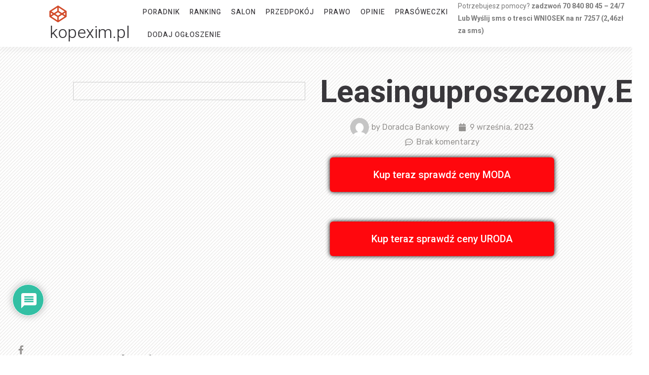

--- FILE ---
content_type: text/html
request_url: https://www.kopexim.pl/leasinguproszczony-eu/
body_size: 27082
content:
<!DOCTYPE html>
<html lang="pl-PL">
<head>
<meta charset="UTF-8">
<meta name="viewport" content="width=device-width, initial-scale=1.0, viewport-fit=cover" />		<meta name='robots' content='index, follow, max-image-preview:large, max-snippet:-1, max-video-preview:-1' />
<!-- This site is optimized with the Yoast SEO plugin v23.4 - https://yoast.com/wordpress/plugins/seo/ -->
<title>leasinguproszczony.eu &#187; kopexim.pl</title>
<link rel="canonical" href="https://www.kopexim.pl/leasinguproszczony-eu/" />
<meta property="og:locale" content="pl_PL" />
<meta property="og:type" content="article" />
<meta property="og:title" content="leasinguproszczony.eu &#187; kopexim.pl" />
<meta property="og:description" content="Strona: leasinguproszczony.eu kategoria tematyczna: Finanse Leasing Uproszczony &#8211; Twoje rozwiązanie finansowe na miarę XXI wieku! Leasing Uproszczony to innowacyjna platforma finansowa, która umożliwia Ci szybkie i bezproblemowe uzyskanie leasingu na swoje potrzeby. Niezależnie od tego, czy jesteś przedsiębiorcą, freelancerem czy indywidualnym klientem, nasza strona internetowa pomoże Ci znaleźć najlepsze rozwiązanie finansowe. Dzięki naszemu unikalnemu podejściu, [&hellip;]" />
<meta property="og:url" content="https://www.kopexim.pl/leasinguproszczony-eu/" />
<meta property="og:site_name" content="kopexim.pl" />
<meta property="article:publisher" content="https://www.facebook.com/webkillerpl/" />
<meta property="article:published_time" content="2023-09-09T22:11:19+00:00" />
<meta name="author" content="Doradca Bankowy" />
<meta name="twitter:card" content="summary_large_image" />
<meta name="twitter:label1" content="Napisane przez" />
<meta name="twitter:data1" content="Doradca Bankowy" />
<meta name="twitter:label2" content="Szacowany czas czytania" />
<meta name="twitter:data2" content="1 minuta" />
<script type="application/ld+json" class="yoast-schema-graph">{"@context":"https://schema.org","@graph":[{"@type":"Article","@id":"https://www.kopexim.pl/leasinguproszczony-eu/#article","isPartOf":{"@id":"https://www.kopexim.pl/leasinguproszczony-eu/"},"author":{"name":"Doradca Bankowy","@id":"https://www.kopexim.pl/#/schema/person/ad727fe794c844979013d8da26d3dfb5"},"headline":"leasinguproszczony.eu","datePublished":"2023-09-09T22:11:19+00:00","dateModified":"2023-09-09T22:11:19+00:00","mainEntityOfPage":{"@id":"https://www.kopexim.pl/leasinguproszczony-eu/"},"wordCount":211,"commentCount":0,"publisher":{"@id":"https://www.kopexim.pl/#organization"},"keywords":["Finanse"],"articleSection":["Polecane strony"],"inLanguage":"pl-PL","potentialAction":[{"@type":"CommentAction","name":"Comment","target":["https://www.kopexim.pl/leasinguproszczony-eu/#respond"]}]},{"@type":"WebPage","@id":"https://www.kopexim.pl/leasinguproszczony-eu/","url":"https://www.kopexim.pl/leasinguproszczony-eu/","name":"leasinguproszczony.eu &#187; kopexim.pl","isPartOf":{"@id":"https://www.kopexim.pl/#website"},"datePublished":"2023-09-09T22:11:19+00:00","dateModified":"2023-09-09T22:11:19+00:00","breadcrumb":{"@id":"https://www.kopexim.pl/leasinguproszczony-eu/#breadcrumb"},"inLanguage":"pl-PL","potentialAction":[{"@type":"ReadAction","target":["https://www.kopexim.pl/leasinguproszczony-eu/"]}]},{"@type":"BreadcrumbList","@id":"https://www.kopexim.pl/leasinguproszczony-eu/#breadcrumb","itemListElement":[{"@type":"ListItem","position":1,"name":"Strona główna","item":"https://www.kopexim.pl/"},{"@type":"ListItem","position":2,"name":"leasinguproszczony.eu"}]},{"@type":"WebSite","@id":"https://www.kopexim.pl/#website","url":"https://www.kopexim.pl/","name":"addony","description":"kopexim.pl","publisher":{"@id":"https://www.kopexim.pl/#organization"},"potentialAction":[{"@type":"SearchAction","target":{"@type":"EntryPoint","urlTemplate":"https://www.kopexim.pl/?s={search_term_string}"},"query-input":{"@type":"PropertyValueSpecification","valueRequired":true,"valueName":"search_term_string"}}],"inLanguage":"pl-PL"},{"@type":"Organization","@id":"https://www.kopexim.pl/#organization","name":"addony","url":"https://www.kopexim.pl/","logo":{"@type":"ImageObject","inLanguage":"pl-PL","@id":"https://www.kopexim.pl/#/schema/logo/image/","url":"","contentUrl":"","caption":"addony"},"image":{"@id":"https://www.kopexim.pl/#/schema/logo/image/"},"sameAs":["https://www.facebook.com/webkillerpl/"]},{"@type":"Person","@id":"https://www.kopexim.pl/#/schema/person/ad727fe794c844979013d8da26d3dfb5","name":"Doradca Bankowy","image":{"@type":"ImageObject","inLanguage":"pl-PL","@id":"https://www.kopexim.pl/#/schema/person/image/","url":"https://secure.gravatar.com/avatar/c3ccbcccc5f0fc6519cd3a9ba0331f5d?s=96&d=mm&r=g","contentUrl":"https://secure.gravatar.com/avatar/c3ccbcccc5f0fc6519cd3a9ba0331f5d?s=96&d=mm&r=g","caption":"Doradca Bankowy"}}]}</script>
<!-- / Yoast SEO plugin. -->
<link rel='dns-prefetch' href='//fonts.googleapis.com' />
<link rel="alternate" type="application/rss+xml" title="kopexim.pl &raquo; Kanał z wpisami" href="https://www.kopexim.pl/feed/" />
<link rel="alternate" type="application/rss+xml" title="kopexim.pl &raquo; Kanał z komentarzami" href="https://www.kopexim.pl/comments/feed/" />
<!-- WS Google Webmaster Tools v2.1 - https://wordpress.org/plugins/ws-google-webmaster-tools/ -->
<!-- Website - http://www.webshouter.net/ -->
<meta name="google-site-verification" content="MetgkrhtwOW8mac7KToEqkcCYgwCXl0iz1HDTCqu2io" />
<!-- Global site tag (gtag.js) - Google Analytics -->
<script async src="https://www.googletagmanager.com/gtag/js?id=UA-69018256-1"></script>
<script>
window.dataLayer = window.dataLayer || [];
function gtag(){dataLayer.push(arguments);}
gtag('js', new Date());
gtag('config', 'UA-69018256-1');
</script>
<script async src="https://pagead2.googlesyndication.com/pagead/js/adsbygoogle.js?client=ca-pub-8782302140557139"
crossorigin="anonymous"></script>
<!-- / WS Google Webmaster Tools plugin. -->
<link rel="alternate" type="application/rss+xml" title="kopexim.pl &raquo; leasinguproszczony.eu Kanał z komentarzami" href="https://www.kopexim.pl/leasinguproszczony-eu/feed/" />
<!-- <link rel='stylesheet' id='wp-block-library-css' href='https://www.kopexim.pl/wp-includes/css/dist/block-library/style.min.css?ver=dce7b9b156d5a4cdebb258c76f086691' type='text/css' media='all' /> -->
<link rel="stylesheet" type="text/css" href="//www.kopexim.pl/wp-content/cache/wpfc-minified/ero1tql8/dfy9p.css" media="all"/>
<style id='classic-theme-styles-inline-css' type='text/css'>
/*! This file is auto-generated */
.wp-block-button__link{color:#fff;background-color:#32373c;border-radius:9999px;box-shadow:none;text-decoration:none;padding:calc(.667em + 2px) calc(1.333em + 2px);font-size:1.125em}.wp-block-file__button{background:#32373c;color:#fff;text-decoration:none}
</style>
<style id='global-styles-inline-css' type='text/css'>
:root{--wp--preset--aspect-ratio--square: 1;--wp--preset--aspect-ratio--4-3: 4/3;--wp--preset--aspect-ratio--3-4: 3/4;--wp--preset--aspect-ratio--3-2: 3/2;--wp--preset--aspect-ratio--2-3: 2/3;--wp--preset--aspect-ratio--16-9: 16/9;--wp--preset--aspect-ratio--9-16: 9/16;--wp--preset--color--black: #000000;--wp--preset--color--cyan-bluish-gray: #abb8c3;--wp--preset--color--white: #ffffff;--wp--preset--color--pale-pink: #f78da7;--wp--preset--color--vivid-red: #cf2e2e;--wp--preset--color--luminous-vivid-orange: #ff6900;--wp--preset--color--luminous-vivid-amber: #fcb900;--wp--preset--color--light-green-cyan: #7bdcb5;--wp--preset--color--vivid-green-cyan: #00d084;--wp--preset--color--pale-cyan-blue: #8ed1fc;--wp--preset--color--vivid-cyan-blue: #0693e3;--wp--preset--color--vivid-purple: #9b51e0;--wp--preset--gradient--vivid-cyan-blue-to-vivid-purple: linear-gradient(135deg,rgba(6,147,227,1) 0%,rgb(155,81,224) 100%);--wp--preset--gradient--light-green-cyan-to-vivid-green-cyan: linear-gradient(135deg,rgb(122,220,180) 0%,rgb(0,208,130) 100%);--wp--preset--gradient--luminous-vivid-amber-to-luminous-vivid-orange: linear-gradient(135deg,rgba(252,185,0,1) 0%,rgba(255,105,0,1) 100%);--wp--preset--gradient--luminous-vivid-orange-to-vivid-red: linear-gradient(135deg,rgba(255,105,0,1) 0%,rgb(207,46,46) 100%);--wp--preset--gradient--very-light-gray-to-cyan-bluish-gray: linear-gradient(135deg,rgb(238,238,238) 0%,rgb(169,184,195) 100%);--wp--preset--gradient--cool-to-warm-spectrum: linear-gradient(135deg,rgb(74,234,220) 0%,rgb(151,120,209) 20%,rgb(207,42,186) 40%,rgb(238,44,130) 60%,rgb(251,105,98) 80%,rgb(254,248,76) 100%);--wp--preset--gradient--blush-light-purple: linear-gradient(135deg,rgb(255,206,236) 0%,rgb(152,150,240) 100%);--wp--preset--gradient--blush-bordeaux: linear-gradient(135deg,rgb(254,205,165) 0%,rgb(254,45,45) 50%,rgb(107,0,62) 100%);--wp--preset--gradient--luminous-dusk: linear-gradient(135deg,rgb(255,203,112) 0%,rgb(199,81,192) 50%,rgb(65,88,208) 100%);--wp--preset--gradient--pale-ocean: linear-gradient(135deg,rgb(255,245,203) 0%,rgb(182,227,212) 50%,rgb(51,167,181) 100%);--wp--preset--gradient--electric-grass: linear-gradient(135deg,rgb(202,248,128) 0%,rgb(113,206,126) 100%);--wp--preset--gradient--midnight: linear-gradient(135deg,rgb(2,3,129) 0%,rgb(40,116,252) 100%);--wp--preset--font-size--small: 13px;--wp--preset--font-size--medium: 20px;--wp--preset--font-size--large: 36px;--wp--preset--font-size--x-large: 42px;--wp--preset--spacing--20: 0.44rem;--wp--preset--spacing--30: 0.67rem;--wp--preset--spacing--40: 1rem;--wp--preset--spacing--50: 1.5rem;--wp--preset--spacing--60: 2.25rem;--wp--preset--spacing--70: 3.38rem;--wp--preset--spacing--80: 5.06rem;--wp--preset--shadow--natural: 6px 6px 9px rgba(0, 0, 0, 0.2);--wp--preset--shadow--deep: 12px 12px 50px rgba(0, 0, 0, 0.4);--wp--preset--shadow--sharp: 6px 6px 0px rgba(0, 0, 0, 0.2);--wp--preset--shadow--outlined: 6px 6px 0px -3px rgba(255, 255, 255, 1), 6px 6px rgba(0, 0, 0, 1);--wp--preset--shadow--crisp: 6px 6px 0px rgba(0, 0, 0, 1);}:where(.is-layout-flex){gap: 0.5em;}:where(.is-layout-grid){gap: 0.5em;}body .is-layout-flex{display: flex;}.is-layout-flex{flex-wrap: wrap;align-items: center;}.is-layout-flex > :is(*, div){margin: 0;}body .is-layout-grid{display: grid;}.is-layout-grid > :is(*, div){margin: 0;}:where(.wp-block-columns.is-layout-flex){gap: 2em;}:where(.wp-block-columns.is-layout-grid){gap: 2em;}:where(.wp-block-post-template.is-layout-flex){gap: 1.25em;}:where(.wp-block-post-template.is-layout-grid){gap: 1.25em;}.has-black-color{color: var(--wp--preset--color--black) !important;}.has-cyan-bluish-gray-color{color: var(--wp--preset--color--cyan-bluish-gray) !important;}.has-white-color{color: var(--wp--preset--color--white) !important;}.has-pale-pink-color{color: var(--wp--preset--color--pale-pink) !important;}.has-vivid-red-color{color: var(--wp--preset--color--vivid-red) !important;}.has-luminous-vivid-orange-color{color: var(--wp--preset--color--luminous-vivid-orange) !important;}.has-luminous-vivid-amber-color{color: var(--wp--preset--color--luminous-vivid-amber) !important;}.has-light-green-cyan-color{color: var(--wp--preset--color--light-green-cyan) !important;}.has-vivid-green-cyan-color{color: var(--wp--preset--color--vivid-green-cyan) !important;}.has-pale-cyan-blue-color{color: var(--wp--preset--color--pale-cyan-blue) !important;}.has-vivid-cyan-blue-color{color: var(--wp--preset--color--vivid-cyan-blue) !important;}.has-vivid-purple-color{color: var(--wp--preset--color--vivid-purple) !important;}.has-black-background-color{background-color: var(--wp--preset--color--black) !important;}.has-cyan-bluish-gray-background-color{background-color: var(--wp--preset--color--cyan-bluish-gray) !important;}.has-white-background-color{background-color: var(--wp--preset--color--white) !important;}.has-pale-pink-background-color{background-color: var(--wp--preset--color--pale-pink) !important;}.has-vivid-red-background-color{background-color: var(--wp--preset--color--vivid-red) !important;}.has-luminous-vivid-orange-background-color{background-color: var(--wp--preset--color--luminous-vivid-orange) !important;}.has-luminous-vivid-amber-background-color{background-color: var(--wp--preset--color--luminous-vivid-amber) !important;}.has-light-green-cyan-background-color{background-color: var(--wp--preset--color--light-green-cyan) !important;}.has-vivid-green-cyan-background-color{background-color: var(--wp--preset--color--vivid-green-cyan) !important;}.has-pale-cyan-blue-background-color{background-color: var(--wp--preset--color--pale-cyan-blue) !important;}.has-vivid-cyan-blue-background-color{background-color: var(--wp--preset--color--vivid-cyan-blue) !important;}.has-vivid-purple-background-color{background-color: var(--wp--preset--color--vivid-purple) !important;}.has-black-border-color{border-color: var(--wp--preset--color--black) !important;}.has-cyan-bluish-gray-border-color{border-color: var(--wp--preset--color--cyan-bluish-gray) !important;}.has-white-border-color{border-color: var(--wp--preset--color--white) !important;}.has-pale-pink-border-color{border-color: var(--wp--preset--color--pale-pink) !important;}.has-vivid-red-border-color{border-color: var(--wp--preset--color--vivid-red) !important;}.has-luminous-vivid-orange-border-color{border-color: var(--wp--preset--color--luminous-vivid-orange) !important;}.has-luminous-vivid-amber-border-color{border-color: var(--wp--preset--color--luminous-vivid-amber) !important;}.has-light-green-cyan-border-color{border-color: var(--wp--preset--color--light-green-cyan) !important;}.has-vivid-green-cyan-border-color{border-color: var(--wp--preset--color--vivid-green-cyan) !important;}.has-pale-cyan-blue-border-color{border-color: var(--wp--preset--color--pale-cyan-blue) !important;}.has-vivid-cyan-blue-border-color{border-color: var(--wp--preset--color--vivid-cyan-blue) !important;}.has-vivid-purple-border-color{border-color: var(--wp--preset--color--vivid-purple) !important;}.has-vivid-cyan-blue-to-vivid-purple-gradient-background{background: var(--wp--preset--gradient--vivid-cyan-blue-to-vivid-purple) !important;}.has-light-green-cyan-to-vivid-green-cyan-gradient-background{background: var(--wp--preset--gradient--light-green-cyan-to-vivid-green-cyan) !important;}.has-luminous-vivid-amber-to-luminous-vivid-orange-gradient-background{background: var(--wp--preset--gradient--luminous-vivid-amber-to-luminous-vivid-orange) !important;}.has-luminous-vivid-orange-to-vivid-red-gradient-background{background: var(--wp--preset--gradient--luminous-vivid-orange-to-vivid-red) !important;}.has-very-light-gray-to-cyan-bluish-gray-gradient-background{background: var(--wp--preset--gradient--very-light-gray-to-cyan-bluish-gray) !important;}.has-cool-to-warm-spectrum-gradient-background{background: var(--wp--preset--gradient--cool-to-warm-spectrum) !important;}.has-blush-light-purple-gradient-background{background: var(--wp--preset--gradient--blush-light-purple) !important;}.has-blush-bordeaux-gradient-background{background: var(--wp--preset--gradient--blush-bordeaux) !important;}.has-luminous-dusk-gradient-background{background: var(--wp--preset--gradient--luminous-dusk) !important;}.has-pale-ocean-gradient-background{background: var(--wp--preset--gradient--pale-ocean) !important;}.has-electric-grass-gradient-background{background: var(--wp--preset--gradient--electric-grass) !important;}.has-midnight-gradient-background{background: var(--wp--preset--gradient--midnight) !important;}.has-small-font-size{font-size: var(--wp--preset--font-size--small) !important;}.has-medium-font-size{font-size: var(--wp--preset--font-size--medium) !important;}.has-large-font-size{font-size: var(--wp--preset--font-size--large) !important;}.has-x-large-font-size{font-size: var(--wp--preset--font-size--x-large) !important;}
:where(.wp-block-post-template.is-layout-flex){gap: 1.25em;}:where(.wp-block-post-template.is-layout-grid){gap: 1.25em;}
:where(.wp-block-columns.is-layout-flex){gap: 2em;}:where(.wp-block-columns.is-layout-grid){gap: 2em;}
:root :where(.wp-block-pullquote){font-size: 1.5em;line-height: 1.6;}
</style>
<!-- <link rel='stylesheet' id='wpdiscuz-frontend-css-css' href='https://www.kopexim.pl/wp-content/plugins/wpdiscuz/themes/default/style.css?ver=7.6.24' type='text/css' media='all' /> -->
<link rel="stylesheet" type="text/css" href="//www.kopexim.pl/wp-content/cache/wpfc-minified/g25lqy00/dfy9p.css" media="all"/>
<style id='wpdiscuz-frontend-css-inline-css' type='text/css'>
#wpdcom .wpd-blog-administrator .wpd-comment-label{color:#ffffff;background-color:#00B38F;border:none}#wpdcom .wpd-blog-administrator .wpd-comment-author, #wpdcom .wpd-blog-administrator .wpd-comment-author a{color:#00B38F}#wpdcom.wpd-layout-1 .wpd-comment .wpd-blog-administrator .wpd-avatar img{border-color:#00B38F}#wpdcom.wpd-layout-2 .wpd-comment.wpd-reply .wpd-comment-wrap.wpd-blog-administrator{border-left:3px solid #00B38F}#wpdcom.wpd-layout-2 .wpd-comment .wpd-blog-administrator .wpd-avatar img{border-bottom-color:#00B38F}#wpdcom.wpd-layout-3 .wpd-blog-administrator .wpd-comment-subheader{border-top:1px dashed #00B38F}#wpdcom.wpd-layout-3 .wpd-reply .wpd-blog-administrator .wpd-comment-right{border-left:1px solid #00B38F}#wpdcom .wpd-blog-editor .wpd-comment-label{color:#ffffff;background-color:#00B38F;border:none}#wpdcom .wpd-blog-editor .wpd-comment-author, #wpdcom .wpd-blog-editor .wpd-comment-author a{color:#00B38F}#wpdcom.wpd-layout-1 .wpd-comment .wpd-blog-editor .wpd-avatar img{border-color:#00B38F}#wpdcom.wpd-layout-2 .wpd-comment.wpd-reply .wpd-comment-wrap.wpd-blog-editor{border-left:3px solid #00B38F}#wpdcom.wpd-layout-2 .wpd-comment .wpd-blog-editor .wpd-avatar img{border-bottom-color:#00B38F}#wpdcom.wpd-layout-3 .wpd-blog-editor .wpd-comment-subheader{border-top:1px dashed #00B38F}#wpdcom.wpd-layout-3 .wpd-reply .wpd-blog-editor .wpd-comment-right{border-left:1px solid #00B38F}#wpdcom .wpd-blog-author .wpd-comment-label{color:#ffffff;background-color:#00B38F;border:none}#wpdcom .wpd-blog-author .wpd-comment-author, #wpdcom .wpd-blog-author .wpd-comment-author a{color:#00B38F}#wpdcom.wpd-layout-1 .wpd-comment .wpd-blog-author .wpd-avatar img{border-color:#00B38F}#wpdcom.wpd-layout-2 .wpd-comment .wpd-blog-author .wpd-avatar img{border-bottom-color:#00B38F}#wpdcom.wpd-layout-3 .wpd-blog-author .wpd-comment-subheader{border-top:1px dashed #00B38F}#wpdcom.wpd-layout-3 .wpd-reply .wpd-blog-author .wpd-comment-right{border-left:1px solid #00B38F}#wpdcom .wpd-blog-contributor .wpd-comment-label{color:#ffffff;background-color:#00B38F;border:none}#wpdcom .wpd-blog-contributor .wpd-comment-author, #wpdcom .wpd-blog-contributor .wpd-comment-author a{color:#00B38F}#wpdcom.wpd-layout-1 .wpd-comment .wpd-blog-contributor .wpd-avatar img{border-color:#00B38F}#wpdcom.wpd-layout-2 .wpd-comment .wpd-blog-contributor .wpd-avatar img{border-bottom-color:#00B38F}#wpdcom.wpd-layout-3 .wpd-blog-contributor .wpd-comment-subheader{border-top:1px dashed #00B38F}#wpdcom.wpd-layout-3 .wpd-reply .wpd-blog-contributor .wpd-comment-right{border-left:1px solid #00B38F}#wpdcom .wpd-blog-subscriber .wpd-comment-label{color:#ffffff;background-color:#00B38F;border:none}#wpdcom .wpd-blog-subscriber .wpd-comment-author, #wpdcom .wpd-blog-subscriber .wpd-comment-author a{color:#00B38F}#wpdcom.wpd-layout-2 .wpd-comment .wpd-blog-subscriber .wpd-avatar img{border-bottom-color:#00B38F}#wpdcom.wpd-layout-3 .wpd-blog-subscriber .wpd-comment-subheader{border-top:1px dashed #00B38F}#wpdcom .wpd-blog-wpseo_manager .wpd-comment-label{color:#ffffff;background-color:#00B38F;border:none}#wpdcom .wpd-blog-wpseo_manager .wpd-comment-author, #wpdcom .wpd-blog-wpseo_manager .wpd-comment-author a{color:#00B38F}#wpdcom.wpd-layout-1 .wpd-comment .wpd-blog-wpseo_manager .wpd-avatar img{border-color:#00B38F}#wpdcom.wpd-layout-2 .wpd-comment .wpd-blog-wpseo_manager .wpd-avatar img{border-bottom-color:#00B38F}#wpdcom.wpd-layout-3 .wpd-blog-wpseo_manager .wpd-comment-subheader{border-top:1px dashed #00B38F}#wpdcom.wpd-layout-3 .wpd-reply .wpd-blog-wpseo_manager .wpd-comment-right{border-left:1px solid #00B38F}#wpdcom .wpd-blog-wpseo_editor .wpd-comment-label{color:#ffffff;background-color:#00B38F;border:none}#wpdcom .wpd-blog-wpseo_editor .wpd-comment-author, #wpdcom .wpd-blog-wpseo_editor .wpd-comment-author a{color:#00B38F}#wpdcom.wpd-layout-1 .wpd-comment .wpd-blog-wpseo_editor .wpd-avatar img{border-color:#00B38F}#wpdcom.wpd-layout-2 .wpd-comment .wpd-blog-wpseo_editor .wpd-avatar img{border-bottom-color:#00B38F}#wpdcom.wpd-layout-3 .wpd-blog-wpseo_editor .wpd-comment-subheader{border-top:1px dashed #00B38F}#wpdcom.wpd-layout-3 .wpd-reply .wpd-blog-wpseo_editor .wpd-comment-right{border-left:1px solid #00B38F}#wpdcom .wpd-blog-backwpup_admin .wpd-comment-label{color:#ffffff;background-color:#00B38F;border:none}#wpdcom .wpd-blog-backwpup_admin .wpd-comment-author, #wpdcom .wpd-blog-backwpup_admin .wpd-comment-author a{color:#00B38F}#wpdcom.wpd-layout-1 .wpd-comment .wpd-blog-backwpup_admin .wpd-avatar img{border-color:#00B38F}#wpdcom.wpd-layout-2 .wpd-comment .wpd-blog-backwpup_admin .wpd-avatar img{border-bottom-color:#00B38F}#wpdcom.wpd-layout-3 .wpd-blog-backwpup_admin .wpd-comment-subheader{border-top:1px dashed #00B38F}#wpdcom.wpd-layout-3 .wpd-reply .wpd-blog-backwpup_admin .wpd-comment-right{border-left:1px solid #00B38F}#wpdcom .wpd-blog-backwpup_check .wpd-comment-label{color:#ffffff;background-color:#00B38F;border:none}#wpdcom .wpd-blog-backwpup_check .wpd-comment-author, #wpdcom .wpd-blog-backwpup_check .wpd-comment-author a{color:#00B38F}#wpdcom.wpd-layout-1 .wpd-comment .wpd-blog-backwpup_check .wpd-avatar img{border-color:#00B38F}#wpdcom.wpd-layout-2 .wpd-comment .wpd-blog-backwpup_check .wpd-avatar img{border-bottom-color:#00B38F}#wpdcom.wpd-layout-3 .wpd-blog-backwpup_check .wpd-comment-subheader{border-top:1px dashed #00B38F}#wpdcom.wpd-layout-3 .wpd-reply .wpd-blog-backwpup_check .wpd-comment-right{border-left:1px solid #00B38F}#wpdcom .wpd-blog-backwpup_helper .wpd-comment-label{color:#ffffff;background-color:#00B38F;border:none}#wpdcom .wpd-blog-backwpup_helper .wpd-comment-author, #wpdcom .wpd-blog-backwpup_helper .wpd-comment-author a{color:#00B38F}#wpdcom.wpd-layout-1 .wpd-comment .wpd-blog-backwpup_helper .wpd-avatar img{border-color:#00B38F}#wpdcom.wpd-layout-2 .wpd-comment .wpd-blog-backwpup_helper .wpd-avatar img{border-bottom-color:#00B38F}#wpdcom.wpd-layout-3 .wpd-blog-backwpup_helper .wpd-comment-subheader{border-top:1px dashed #00B38F}#wpdcom.wpd-layout-3 .wpd-reply .wpd-blog-backwpup_helper .wpd-comment-right{border-left:1px solid #00B38F}#wpdcom .wpd-blog-post_author .wpd-comment-label{color:#ffffff;background-color:#00B38F;border:none}#wpdcom .wpd-blog-post_author .wpd-comment-author, #wpdcom .wpd-blog-post_author .wpd-comment-author a{color:#00B38F}#wpdcom .wpd-blog-post_author .wpd-avatar img{border-color:#00B38F}#wpdcom.wpd-layout-1 .wpd-comment .wpd-blog-post_author .wpd-avatar img{border-color:#00B38F}#wpdcom.wpd-layout-2 .wpd-comment.wpd-reply .wpd-comment-wrap.wpd-blog-post_author{border-left:3px solid #00B38F}#wpdcom.wpd-layout-2 .wpd-comment .wpd-blog-post_author .wpd-avatar img{border-bottom-color:#00B38F}#wpdcom.wpd-layout-3 .wpd-blog-post_author .wpd-comment-subheader{border-top:1px dashed #00B38F}#wpdcom.wpd-layout-3 .wpd-reply .wpd-blog-post_author .wpd-comment-right{border-left:1px solid #00B38F}#wpdcom .wpd-blog-guest .wpd-comment-label{color:#ffffff;background-color:#00B38F;border:none}#wpdcom .wpd-blog-guest .wpd-comment-author, #wpdcom .wpd-blog-guest .wpd-comment-author a{color:#00B38F}#wpdcom.wpd-layout-3 .wpd-blog-guest .wpd-comment-subheader{border-top:1px dashed #00B38F}#comments, #respond, .comments-area, #wpdcom{}#wpdcom .ql-editor > *{color:#777777}#wpdcom .ql-editor::before{}#wpdcom .ql-toolbar{border:1px solid #DDDDDD;border-top:none}#wpdcom .ql-container{border:1px solid #DDDDDD;border-bottom:none}#wpdcom .wpd-form-row .wpdiscuz-item input[type="text"], #wpdcom .wpd-form-row .wpdiscuz-item input[type="email"], #wpdcom .wpd-form-row .wpdiscuz-item input[type="url"], #wpdcom .wpd-form-row .wpdiscuz-item input[type="color"], #wpdcom .wpd-form-row .wpdiscuz-item input[type="date"], #wpdcom .wpd-form-row .wpdiscuz-item input[type="datetime"], #wpdcom .wpd-form-row .wpdiscuz-item input[type="datetime-local"], #wpdcom .wpd-form-row .wpdiscuz-item input[type="month"], #wpdcom .wpd-form-row .wpdiscuz-item input[type="number"], #wpdcom .wpd-form-row .wpdiscuz-item input[type="time"], #wpdcom textarea, #wpdcom select{border:1px solid #DDDDDD;color:#777777}#wpdcom .wpd-form-row .wpdiscuz-item textarea{border:1px solid #DDDDDD}#wpdcom input::placeholder, #wpdcom textarea::placeholder, #wpdcom input::-moz-placeholder, #wpdcom textarea::-webkit-input-placeholder{}#wpdcom .wpd-comment-text{color:#777777}#wpdcom .wpd-thread-head .wpd-thread-info{border-bottom:2px solid #00B38F}#wpdcom .wpd-thread-head .wpd-thread-info.wpd-reviews-tab svg{fill:#00B38F}#wpdcom .wpd-thread-head .wpdiscuz-user-settings{border-bottom:2px solid #00B38F}#wpdcom .wpd-thread-head .wpdiscuz-user-settings:hover{color:#00B38F}#wpdcom .wpd-comment .wpd-follow-link:hover{color:#00B38F}#wpdcom .wpd-comment-status .wpd-sticky{color:#00B38F}#wpdcom .wpd-thread-filter .wpdf-active{color:#00B38F;border-bottom-color:#00B38F}#wpdcom .wpd-comment-info-bar{border:1px dashed #33c3a6;background:#e6f8f4}#wpdcom .wpd-comment-info-bar .wpd-current-view i{color:#00B38F}#wpdcom .wpd-filter-view-all:hover{background:#00B38F}#wpdcom .wpdiscuz-item .wpdiscuz-rating > label{color:#DDDDDD}#wpdcom .wpdiscuz-item .wpdiscuz-rating:not(:checked) > label:hover, .wpdiscuz-rating:not(:checked) > label:hover ~ label{}#wpdcom .wpdiscuz-item .wpdiscuz-rating > input ~ label:hover, #wpdcom .wpdiscuz-item .wpdiscuz-rating > input:not(:checked) ~ label:hover ~ label, #wpdcom .wpdiscuz-item .wpdiscuz-rating > input:not(:checked) ~ label:hover ~ label{color:#FFED85}#wpdcom .wpdiscuz-item .wpdiscuz-rating > input:checked ~ label:hover, #wpdcom .wpdiscuz-item .wpdiscuz-rating > input:checked ~ label:hover, #wpdcom .wpdiscuz-item .wpdiscuz-rating > label:hover ~ input:checked ~ label, #wpdcom .wpdiscuz-item .wpdiscuz-rating > input:checked + label:hover ~ label, #wpdcom .wpdiscuz-item .wpdiscuz-rating > input:checked ~ label:hover ~ label, .wpd-custom-field .wcf-active-star, #wpdcom .wpdiscuz-item .wpdiscuz-rating > input:checked ~ label{color:#FFD700}#wpd-post-rating .wpd-rating-wrap .wpd-rating-stars svg .wpd-star{fill:#DDDDDD}#wpd-post-rating .wpd-rating-wrap .wpd-rating-stars svg .wpd-active{fill:#FFD700}#wpd-post-rating .wpd-rating-wrap .wpd-rate-starts svg .wpd-star{fill:#DDDDDD}#wpd-post-rating .wpd-rating-wrap .wpd-rate-starts:hover svg .wpd-star{fill:#FFED85}#wpd-post-rating.wpd-not-rated .wpd-rating-wrap .wpd-rate-starts svg:hover ~ svg .wpd-star{fill:#DDDDDD}.wpdiscuz-post-rating-wrap .wpd-rating .wpd-rating-wrap .wpd-rating-stars svg .wpd-star{fill:#DDDDDD}.wpdiscuz-post-rating-wrap .wpd-rating .wpd-rating-wrap .wpd-rating-stars svg .wpd-active{fill:#FFD700}#wpdcom .wpd-comment .wpd-follow-active{color:#ff7a00}#wpdcom .page-numbers{color:#555;border:#555 1px solid}#wpdcom span.current{background:#555}#wpdcom.wpd-layout-1 .wpd-new-loaded-comment > .wpd-comment-wrap > .wpd-comment-right{background:#FFFAD6}#wpdcom.wpd-layout-2 .wpd-new-loaded-comment.wpd-comment > .wpd-comment-wrap > .wpd-comment-right{background:#FFFAD6}#wpdcom.wpd-layout-2 .wpd-new-loaded-comment.wpd-comment.wpd-reply > .wpd-comment-wrap > .wpd-comment-right{background:transparent}#wpdcom.wpd-layout-2 .wpd-new-loaded-comment.wpd-comment.wpd-reply > .wpd-comment-wrap{background:#FFFAD6}#wpdcom.wpd-layout-3 .wpd-new-loaded-comment.wpd-comment > .wpd-comment-wrap > .wpd-comment-right{background:#FFFAD6}#wpdcom .wpd-follow:hover i, #wpdcom .wpd-unfollow:hover i, #wpdcom .wpd-comment .wpd-follow-active:hover i{color:#00B38F}#wpdcom .wpdiscuz-readmore{cursor:pointer;color:#00B38F}.wpd-custom-field .wcf-pasiv-star, #wpcomm .wpdiscuz-item .wpdiscuz-rating > label{color:#DDDDDD}.wpd-wrapper .wpd-list-item.wpd-active{border-top:3px solid #00B38F}#wpdcom.wpd-layout-2 .wpd-comment.wpd-reply.wpd-unapproved-comment .wpd-comment-wrap{border-left:3px solid #FFFAD6}#wpdcom.wpd-layout-3 .wpd-comment.wpd-reply.wpd-unapproved-comment .wpd-comment-right{border-left:1px solid #FFFAD6}#wpdcom .wpd-prim-button{background-color:#555555;color:#FFFFFF}#wpdcom .wpd_label__check i.wpdicon-on{color:#555555;border:1px solid #aaaaaa}#wpd-bubble-wrapper #wpd-bubble-all-comments-count{color:#1DB99A}#wpd-bubble-wrapper > div{background-color:#1DB99A}#wpd-bubble-wrapper > #wpd-bubble #wpd-bubble-add-message{background-color:#1DB99A}#wpd-bubble-wrapper > #wpd-bubble #wpd-bubble-add-message::before{border-left-color:#1DB99A;border-right-color:#1DB99A}#wpd-bubble-wrapper.wpd-right-corner > #wpd-bubble #wpd-bubble-add-message::before{border-left-color:#1DB99A;border-right-color:#1DB99A}.wpd-inline-icon-wrapper path.wpd-inline-icon-first{fill:#1DB99A}.wpd-inline-icon-count{background-color:#1DB99A}.wpd-inline-icon-count::before{border-right-color:#1DB99A}.wpd-inline-form-wrapper::before{border-bottom-color:#1DB99A}.wpd-inline-form-question{background-color:#1DB99A}.wpd-inline-form{background-color:#1DB99A}.wpd-last-inline-comments-wrapper{border-color:#1DB99A}.wpd-last-inline-comments-wrapper::before{border-bottom-color:#1DB99A}.wpd-last-inline-comments-wrapper .wpd-view-all-inline-comments{background:#1DB99A}.wpd-last-inline-comments-wrapper .wpd-view-all-inline-comments:hover,.wpd-last-inline-comments-wrapper .wpd-view-all-inline-comments:active,.wpd-last-inline-comments-wrapper .wpd-view-all-inline-comments:focus{background-color:#1DB99A}#wpdcom .ql-snow .ql-tooltip[data-mode="link"]::before{content:"Enter link:"}#wpdcom .ql-snow .ql-tooltip.ql-editing a.ql-action::after{content:"Zapisz"}.comments-area{width:auto}
</style>
<!-- <link rel='stylesheet' id='wpdiscuz-fa-css' href='https://www.kopexim.pl/wp-content/plugins/wpdiscuz/assets/third-party/font-awesome-5.13.0/css/fa.min.css?ver=7.6.24' type='text/css' media='all' /> -->
<!-- <link rel='stylesheet' id='wpdiscuz-combo-css-css' href='https://www.kopexim.pl/wp-content/plugins/wpdiscuz/assets/css/wpdiscuz-combo.min.css?ver=dce7b9b156d5a4cdebb258c76f086691' type='text/css' media='all' /> -->
<!-- <link rel='stylesheet' id='ez-toc-css' href='https://www.kopexim.pl/wp-content/plugins/easy-table-of-contents/assets/css/screen.min.css?ver=2.0.69.1' type='text/css' media='all' /> -->
<link rel="stylesheet" type="text/css" href="//www.kopexim.pl/wp-content/cache/wpfc-minified/kdg6wc0j/dfy9p.css" media="all"/>
<style id='ez-toc-inline-css' type='text/css'>
div#ez-toc-container .ez-toc-title {font-size: 120%;}div#ez-toc-container .ez-toc-title {font-weight: 500;}div#ez-toc-container ul li {font-size: 95%;}div#ez-toc-container ul li {font-weight: 500;}div#ez-toc-container nav ul ul li {font-size: 90%;}
.ez-toc-container-direction {direction: ltr;}.ez-toc-counter ul{counter-reset: item ;}.ez-toc-counter nav ul li a::before {content: counters(item, '.', decimal) '. ';display: inline-block;counter-increment: item;flex-grow: 0;flex-shrink: 0;margin-right: .2em; float: left; }.ez-toc-widget-direction {direction: ltr;}.ez-toc-widget-container ul{counter-reset: item ;}.ez-toc-widget-container nav ul li a::before {content: counters(item, '.', decimal) '. ';display: inline-block;counter-increment: item;flex-grow: 0;flex-shrink: 0;margin-right: .2em; float: left; }
</style>
<link rel='stylesheet' id='news-portal-fonts-css' href='https://fonts.googleapis.com/css?family=Roboto+Condensed%3A300italic%2C400italic%2C700italic%2C400%2C300%2C700%7CRoboto%3A300%2C400%2C400i%2C500%2C700%7CTitillium+Web%3A400%2C600%2C700%2C300&#038;subset=latin%2Clatin-ext' type='text/css' media='all' />
<!-- <link rel='stylesheet' id='news-portal-font-awesome-css' href='https://www.kopexim.pl/wp-content/themes/news-portal/assets/library/font-awesome/css/all.min.css?ver=6.5.1' type='text/css' media='all' /> -->
<!-- <link rel='stylesheet' id='lightslider-style-css' href='https://www.kopexim.pl/wp-content/themes/news-portal/assets/library/lightslider/css/lightslider.min.css?ver=1.1.6' type='text/css' media='all' /> -->
<!-- <link rel='stylesheet' id='news-portal-style-css' href='https://www.kopexim.pl/wp-content/themes/news-portal/style.css?ver=1.5.1' type='text/css' media='all' /> -->
<!-- <link rel='stylesheet' id='news-portal-preloader-style-css' href='https://www.kopexim.pl/wp-content/themes/news-portal/assets/css/np-preloader.css?ver=1.5.1' type='text/css' media='all' /> -->
<!-- <link rel='stylesheet' id='news-portal-responsive-style-css' href='https://www.kopexim.pl/wp-content/themes/news-portal/assets/css/np-responsive.css?ver=1.5.1' type='text/css' media='all' /> -->
<!-- <link rel='stylesheet' id='elementor-icons-css' href='https://www.kopexim.pl/wp-content/plugins/elementor/assets/lib/eicons/css/elementor-icons.min.css?ver=5.31.0' type='text/css' media='all' /> -->
<!-- <link rel='stylesheet' id='elementor-frontend-css' href='https://www.kopexim.pl/wp-content/plugins/elementor/assets/css/frontend.min.css?ver=3.24.3' type='text/css' media='all' /> -->
<!-- <link rel='stylesheet' id='swiper-css' href='https://www.kopexim.pl/wp-content/plugins/elementor/assets/lib/swiper/v8/css/swiper.min.css?ver=8.4.5' type='text/css' media='all' /> -->
<!-- <link rel='stylesheet' id='e-swiper-css' href='https://www.kopexim.pl/wp-content/plugins/elementor/assets/css/conditionals/e-swiper.min.css?ver=3.24.3' type='text/css' media='all' /> -->
<link rel="stylesheet" type="text/css" href="//www.kopexim.pl/wp-content/cache/wpfc-minified/jmze17w3/dfy9p.css" media="all"/>
<link rel='stylesheet' id='elementor-post-916-css' href='https://www.kopexim.pl/wp-content/uploads/elementor/css/post-916.css?ver=1719752049' type='text/css' media='all' />
<!-- <link rel='stylesheet' id='elementor-pro-css' href='https://www.kopexim.pl/wp-content/plugins/elementor-pro/assets/css/frontend.min.css?ver=3.15.1' type='text/css' media='all' /> -->
<!-- <link rel='stylesheet' id='font-awesome-5-all-css' href='https://www.kopexim.pl/wp-content/plugins/elementor/assets/lib/font-awesome/css/all.min.css?ver=3.24.3' type='text/css' media='all' /> -->
<!-- <link rel='stylesheet' id='font-awesome-4-shim-css' href='https://www.kopexim.pl/wp-content/plugins/elementor/assets/lib/font-awesome/css/v4-shims.min.css?ver=3.24.3' type='text/css' media='all' /> -->
<!-- <link rel='stylesheet' id='elementor-global-css' href='https://www.kopexim.pl/wp-content/uploads/elementor/css/global.css?ver=1719752050' type='text/css' media='all' /> -->
<link rel="stylesheet" type="text/css" href="//www.kopexim.pl/wp-content/cache/wpfc-minified/eakfje8/dfy9p.css" media="all"/>
<link rel='stylesheet' id='elementor-post-1057-css' href='https://www.kopexim.pl/wp-content/uploads/elementor/css/post-1057.css?ver=1719752050' type='text/css' media='all' />
<link rel='stylesheet' id='elementor-post-1040-css' href='https://www.kopexim.pl/wp-content/uploads/elementor/css/post-1040.css?ver=1719752050' type='text/css' media='all' />
<link rel='stylesheet' id='elementor-post-1047-css' href='https://www.kopexim.pl/wp-content/uploads/elementor/css/post-1047.css?ver=1719752050' type='text/css' media='all' />
<link rel='stylesheet' id='elementor-post-1068-css' href='https://www.kopexim.pl/wp-content/uploads/elementor/css/post-1068.css?ver=1719752050' type='text/css' media='all' />
<link rel='stylesheet' id='elementor-post-1038-css' href='https://www.kopexim.pl/wp-content/uploads/elementor/css/post-1038.css?ver=1719752050' type='text/css' media='all' />
<link rel='stylesheet' id='elementor-post-1042-css' href='https://www.kopexim.pl/wp-content/uploads/elementor/css/post-1042.css?ver=1719752050' type='text/css' media='all' />
<link rel='stylesheet' id='google-fonts-1-css' href='https://fonts.googleapis.com/css?family=Roboto%3A100%2C100italic%2C200%2C200italic%2C300%2C300italic%2C400%2C400italic%2C500%2C500italic%2C600%2C600italic%2C700%2C700italic%2C800%2C800italic%2C900%2C900italic%7CRoboto+Slab%3A100%2C100italic%2C200%2C200italic%2C300%2C300italic%2C400%2C400italic%2C500%2C500italic%2C600%2C600italic%2C700%2C700italic%2C800%2C800italic%2C900%2C900italic%7CRubik%3A100%2C100italic%2C200%2C200italic%2C300%2C300italic%2C400%2C400italic%2C500%2C500italic%2C600%2C600italic%2C700%2C700italic%2C800%2C800italic%2C900%2C900italic%7CHeebo%3A100%2C100italic%2C200%2C200italic%2C300%2C300italic%2C400%2C400italic%2C500%2C500italic%2C600%2C600italic%2C700%2C700italic%2C800%2C800italic%2C900%2C900italic&#038;display=auto&#038;subset=latin-ext&#038;ver=dce7b9b156d5a4cdebb258c76f086691' type='text/css' media='all' />
<!-- <link rel='stylesheet' id='elementor-icons-shared-0-css' href='https://www.kopexim.pl/wp-content/plugins/elementor/assets/lib/font-awesome/css/fontawesome.min.css?ver=5.15.3' type='text/css' media='all' /> -->
<!-- <link rel='stylesheet' id='elementor-icons-fa-regular-css' href='https://www.kopexim.pl/wp-content/plugins/elementor/assets/lib/font-awesome/css/regular.min.css?ver=5.15.3' type='text/css' media='all' /> -->
<!-- <link rel='stylesheet' id='elementor-icons-fa-solid-css' href='https://www.kopexim.pl/wp-content/plugins/elementor/assets/lib/font-awesome/css/solid.min.css?ver=5.15.3' type='text/css' media='all' /> -->
<!-- <link rel='stylesheet' id='elementor-icons-fa-brands-css' href='https://www.kopexim.pl/wp-content/plugins/elementor/assets/lib/font-awesome/css/brands.min.css?ver=5.15.3' type='text/css' media='all' /> -->
<link rel="stylesheet" type="text/css" href="//www.kopexim.pl/wp-content/cache/wpfc-minified/mostzh7e/dfy9p.css" media="all"/>
<link rel="preconnect" href="https://fonts.gstatic.com/" crossorigin><script src='//www.kopexim.pl/wp-content/cache/wpfc-minified/9hvmxq00/dfy9p.js' type="text/javascript"></script>
<!-- <script type="text/javascript" src="https://www.kopexim.pl/wp-includes/js/jquery/jquery.min.js?ver=3.7.1" id="jquery-core-js"></script> -->
<!-- <script type="text/javascript" src="https://www.kopexim.pl/wp-includes/js/jquery/jquery-migrate.min.js?ver=3.4.1" id="jquery-migrate-js"></script> -->
<!-- <script type="text/javascript" src="https://www.kopexim.pl/wp-content/plugins/elementor/assets/lib/font-awesome/js/v4-shims.min.js?ver=3.24.3" id="font-awesome-4-shim-js"></script> -->
<link rel="https://api.w.org/" href="https://www.kopexim.pl/wp-json/" /><link rel="alternate" title="JSON" type="application/json" href="https://www.kopexim.pl/wp-json/wp/v2/posts/2067" /><link rel="EditURI" type="application/rsd+xml" title="RSD" href="https://www.kopexim.pl/xmlrpc.php?rsd" />
<link rel='shortlink' href='https://www.kopexim.pl/?p=2067' />
<link rel="alternate" title="oEmbed (JSON)" type="application/json+oembed" href="https://www.kopexim.pl/wp-json/oembed/1.0/embed?url=https%3A%2F%2Fwww.kopexim.pl%2Fleasinguproszczony-eu%2F" />
<link rel="alternate" title="oEmbed (XML)" type="text/xml+oembed" href="https://www.kopexim.pl/wp-json/oembed/1.0/embed?url=https%3A%2F%2Fwww.kopexim.pl%2Fleasinguproszczony-eu%2F&#038;format=xml" />
<script type="text/javascript">
(function(url){
if(/(?:Chrome\/26\.0\.1410\.63 Safari\/537\.31|WordfenceTestMonBot)/.test(navigator.userAgent)){ return; }
var addEvent = function(evt, handler) {
if (window.addEventListener) {
document.addEventListener(evt, handler, false);
} else if (window.attachEvent) {
document.attachEvent('on' + evt, handler);
}
};
var removeEvent = function(evt, handler) {
if (window.removeEventListener) {
document.removeEventListener(evt, handler, false);
} else if (window.detachEvent) {
document.detachEvent('on' + evt, handler);
}
};
var evts = 'contextmenu dblclick drag dragend dragenter dragleave dragover dragstart drop keydown keypress keyup mousedown mousemove mouseout mouseover mouseup mousewheel scroll'.split(' ');
var logHuman = function() {
if (window.wfLogHumanRan) { return; }
window.wfLogHumanRan = true;
var wfscr = document.createElement('script');
wfscr.type = 'text/javascript';
wfscr.async = true;
wfscr.src = url + '&r=' + Math.random();
(document.getElementsByTagName('head')[0]||document.getElementsByTagName('body')[0]).appendChild(wfscr);
for (var i = 0; i < evts.length; i++) {
removeEvent(evts[i], logHuman);
}
};
for (var i = 0; i < evts.length; i++) {
addEvent(evts[i], logHuman);
}
})('//www.kopexim.pl/?wordfence_lh=1&hid=145DC4A5542539BF603A6119F5B29656');
</script><link rel="pingback" href="https://www.kopexim.pl/xmlrpc.php"><meta name="generator" content="Elementor 3.24.3; features: additional_custom_breakpoints; settings: css_print_method-external, google_font-enabled, font_display-auto">
<style type="text/css">.recentcomments a{display:inline !important;padding:0 !important;margin:0 !important;}</style>			<style>
.e-con.e-parent:nth-of-type(n+4):not(.e-lazyloaded):not(.e-no-lazyload),
.e-con.e-parent:nth-of-type(n+4):not(.e-lazyloaded):not(.e-no-lazyload) * {
background-image: none !important;
}
@media screen and (max-height: 1024px) {
.e-con.e-parent:nth-of-type(n+3):not(.e-lazyloaded):not(.e-no-lazyload),
.e-con.e-parent:nth-of-type(n+3):not(.e-lazyloaded):not(.e-no-lazyload) * {
background-image: none !important;
}
}
@media screen and (max-height: 640px) {
.e-con.e-parent:nth-of-type(n+2):not(.e-lazyloaded):not(.e-no-lazyload),
.e-con.e-parent:nth-of-type(n+2):not(.e-lazyloaded):not(.e-no-lazyload) * {
background-image: none !important;
}
}
</style>
<link rel="icon" href="https://www.kopexim.pl/wp-content/uploads/2020/06/cropped-funweb-1-32x32.png" sizes="32x32" />
<link rel="icon" href="https://www.kopexim.pl/wp-content/uploads/2020/06/cropped-funweb-1-192x192.png" sizes="192x192" />
<link rel="apple-touch-icon" href="https://www.kopexim.pl/wp-content/uploads/2020/06/cropped-funweb-1-180x180.png" />
<meta name="msapplication-TileImage" content="https://www.kopexim.pl/wp-content/uploads/2020/06/cropped-funweb-1-270x270.png" />
<!--News Portal CSS -->
<style type="text/css">
.category-button.np-cat-434 a{background:#00a9e0}.category-button.np-cat-434 a:hover{background:#0077ae}.np-block-title .np-cat-434{color:#00a9e0}.category-button.np-cat-493 a{background:#00a9e0}.category-button.np-cat-493 a:hover{background:#0077ae}.np-block-title .np-cat-493{color:#00a9e0}.category-button.np-cat-296 a{background:#00a9e0}.category-button.np-cat-296 a:hover{background:#0077ae}.np-block-title .np-cat-296{color:#00a9e0}.category-button.np-cat-631 a{background:#00a9e0}.category-button.np-cat-631 a:hover{background:#0077ae}.np-block-title .np-cat-631{color:#00a9e0}.category-button.np-cat-633 a{background:#00a9e0}.category-button.np-cat-633 a:hover{background:#0077ae}.np-block-title .np-cat-633{color:#00a9e0}.category-button.np-cat-5 a{background:#00a9e0}.category-button.np-cat-5 a:hover{background:#0077ae}.np-block-title .np-cat-5{color:#00a9e0}.category-button.np-cat-1 a{background:#00a9e0}.category-button.np-cat-1 a:hover{background:#0077ae}.np-block-title .np-cat-1{color:#00a9e0}.category-button.np-cat-435 a{background:#00a9e0}.category-button.np-cat-435 a:hover{background:#0077ae}.np-block-title .np-cat-435{color:#00a9e0}.category-button.np-cat-617 a{background:#00a9e0}.category-button.np-cat-617 a:hover{background:#0077ae}.np-block-title .np-cat-617{color:#00a9e0}.navigation .nav-links a,.bttn,button,input[type='button'],input[type='reset'],input[type='submit'],.navigation .nav-links a:hover,.bttn:hover,button,input[type='button']:hover,input[type='reset']:hover,input[type='submit']:hover,.widget_search .search-submit,.edit-link .post-edit-link,.reply .comment-reply-link,.np-top-header-wrap,.np-header-menu-wrapper,#site-navigation ul.sub-menu,#site-navigation ul.children,.np-header-menu-wrapper::before,.np-header-menu-wrapper::after,.np-header-search-wrapper .search-form-main .search-submit,.news_portal_slider .lSAction > a:hover,.news_portal_default_tabbed ul.widget-tabs li,.np-full-width-title-nav-wrap .carousel-nav-action .carousel-controls:hover,.news_portal_social_media .social-link a,.np-archive-more .np-button:hover,.error404 .page-title,#np-scrollup,.news_portal_featured_slider .slider-posts .lSAction > a:hover,div.wpforms-container-full .wpforms-form input[type='submit'],div.wpforms-container-full .wpforms-form button[type='submit'],div.wpforms-container-full .wpforms-form .wpforms-page-button,div.wpforms-container-full .wpforms-form input[type='submit']:hover,div.wpforms-container-full .wpforms-form button[type='submit']:hover,div.wpforms-container-full .wpforms-form .wpforms-page-button:hover,.widget.widget_tag_cloud a:hover{background:#dd3333}
.home .np-home-icon a,.np-home-icon a:hover,#site-navigation ul li:hover > a,#site-navigation ul li.current-menu-item > a,#site-navigation ul li.current_page_item > a,#site-navigation ul li.current-menu-ancestor > a,#site-navigation ul li.focus > a,.news_portal_default_tabbed ul.widget-tabs li.ui-tabs-active,.news_portal_default_tabbed ul.widget-tabs li:hover,.menu-toggle:hover,.menu-toggle:focus{background:#ab0101}
.np-header-menu-block-wrap::before,.np-header-menu-block-wrap::after{border-right-color:#ab0101}
a,a:hover,a:focus,a:active,.widget a:hover,.widget a:hover::before,.widget li:hover::before,.entry-footer a:hover,.comment-author .fn .url:hover,#cancel-comment-reply-link,#cancel-comment-reply-link:before,.logged-in-as a,.np-slide-content-wrap .post-title a:hover,#top-footer .widget a:hover,#top-footer .widget a:hover:before,#top-footer .widget li:hover:before,.news_portal_featured_posts .np-single-post .np-post-content .np-post-title a:hover,.news_portal_fullwidth_posts .np-single-post .np-post-title a:hover,.news_portal_block_posts .layout3 .np-primary-block-wrap .np-single-post .np-post-title a:hover,.news_portal_featured_posts .layout2 .np-single-post-wrap .np-post-content .np-post-title a:hover,.np-block-title,.widget-title,.page-header .page-title,.np-related-title,.np-post-meta span:hover,.np-post-meta span a:hover,.news_portal_featured_posts .layout2 .np-single-post-wrap .np-post-content .np-post-meta span:hover,.news_portal_featured_posts .layout2 .np-single-post-wrap .np-post-content .np-post-meta span a:hover,.np-post-title.small-size a:hover,#footer-navigation ul li a:hover,.entry-title a:hover,.entry-meta span a:hover,.entry-meta span:hover,.np-post-meta span:hover,.np-post-meta span a:hover,.news_portal_featured_posts .np-single-post-wrap .np-post-content .np-post-meta span:hover,.news_portal_featured_posts .np-single-post-wrap .np-post-content .np-post-meta span a:hover,.news_portal_featured_slider .featured-posts .np-single-post .np-post-content .np-post-title a:hover{color:#dd3333}
.navigation .nav-links a,.bttn,button,input[type='button'],input[type='reset'],input[type='submit'],.widget_search .search-submit,.np-archive-more .np-button:hover,.widget.widget_tag_cloud a:hover{border-color:#dd3333}
.comment-list .comment-body,.np-header-search-wrapper .search-form-main{border-top-color:#dd3333}
.np-header-search-wrapper .search-form-main:before{border-bottom-color:#dd3333}
@media (max-width:768px){#site-navigation,.main-small-navigation li.current-menu-item > .sub-toggle i{background:#dd3333 !important}}
.news-portal-wave .np-rect,.news-portal-three-bounce .np-child,.news-portal-folding-cube .np-cube:before{background-color:#dd3333}
.site-title a,.site-description{color:#ffffff}
</style></head>
<body class="post-template-default single single-post postid-2067 single-format-standard wp-custom-logo right-sidebar fullwidth_layout elementor-default elementor-template-full-width elementor-kit-916 elementor-page-1042">
<div data-elementor-type="header" data-elementor-id="1068" class="elementor elementor-1068 elementor-location-header" data-elementor-post-type="elementor_library">
<div class="elementor-section-wrap">
<section class="elementor-section elementor-top-section elementor-element elementor-element-e8bf424 elementor-section-full_width elementor-section-content-middle elementor-section-height-default elementor-section-height-default" data-id="e8bf424" data-element_type="section" data-settings="{&quot;sticky&quot;:&quot;top&quot;,&quot;sticky_on&quot;:[&quot;desktop&quot;,&quot;tablet&quot;],&quot;sticky_effects_offset&quot;:100,&quot;background_background&quot;:&quot;classic&quot;,&quot;sticky_offset&quot;:0}">
<div class="elementor-container elementor-column-gap-no">
<div class="elementor-column elementor-col-33 elementor-top-column elementor-element elementor-element-4ba7ecd9" data-id="4ba7ecd9" data-element_type="column">
<div class="elementor-widget-wrap elementor-element-populated">
<div class="elementor-element elementor-element-29771f5b elementor-align-left elementor-widget__width-auto elementor-widget elementor-widget-button" data-id="29771f5b" data-element_type="widget" data-widget_type="button.default">
<div class="elementor-widget-container">
<div class="elementor-button-wrapper">
<a class="elementor-button elementor-button-link elementor-size-sm" href="https://www.kopexim.pl">
<span class="elementor-button-content-wrapper">
<span class="elementor-button-icon">
<i aria-hidden="true" class="fab fa-codepen"></i>			</span>
</span>
</a>
</div>
</div>
</div>
<div class="elementor-element elementor-element-4f24074c elementor-align-left elementor-widget__width-auto elementor-widget elementor-widget-button" data-id="4f24074c" data-element_type="widget" data-widget_type="button.default">
<div class="elementor-widget-container">
<div class="elementor-button-wrapper">
<a class="elementor-button elementor-button-link elementor-size-md" href="https://www.kopexim.pl">
<span class="elementor-button-content-wrapper">
<span class="elementor-button-text">kopexim.pl</span>
</span>
</a>
</div>
</div>
</div>
</div>
</div>
<div class="elementor-column elementor-col-33 elementor-top-column elementor-element elementor-element-172b6229" data-id="172b6229" data-element_type="column" data-settings="{&quot;background_background&quot;:&quot;classic&quot;}">
<div class="elementor-widget-wrap elementor-element-populated">
<div class="elementor-element elementor-element-29f6cd3c elementor-widget__width-auto elementor-widget-tablet__width-inherit elementor-nav-menu--dropdown-none elementor-hidden-phone elementor-hidden-tablet elementor-widget elementor-widget-nav-menu" data-id="29f6cd3c" data-element_type="widget" data-settings="{&quot;_animation&quot;:&quot;none&quot;,&quot;layout&quot;:&quot;horizontal&quot;,&quot;submenu_icon&quot;:{&quot;value&quot;:&quot;&lt;i class=\&quot;fas fa-caret-down\&quot;&gt;&lt;\/i&gt;&quot;,&quot;library&quot;:&quot;fa-solid&quot;}}" data-widget_type="nav-menu.default">
<div class="elementor-widget-container">
<nav class="elementor-nav-menu--main elementor-nav-menu__container elementor-nav-menu--layout-horizontal e--pointer-underline e--animation-grow">
<ul id="menu-1-29f6cd3c" class="elementor-nav-menu"><li class="menu-item menu-item-type-taxonomy menu-item-object-category menu-item-1494"><a href="https://www.kopexim.pl/category/poradnik/" class="elementor-item">Poradnik</a></li>
<li class="menu-item menu-item-type-taxonomy menu-item-object-category menu-item-1495"><a href="https://www.kopexim.pl/category/ranking/" class="elementor-item">Ranking</a></li>
<li class="menu-item menu-item-type-taxonomy menu-item-object-category menu-item-1496"><a href="https://www.kopexim.pl/category/salon/" class="elementor-item">Salon</a></li>
<li class="menu-item menu-item-type-taxonomy menu-item-object-category menu-item-1497"><a href="https://www.kopexim.pl/category/przedpokoj/" class="elementor-item">Przedpokój</a></li>
<li class="menu-item menu-item-type-taxonomy menu-item-object-category menu-item-1498"><a href="https://www.kopexim.pl/category/prawo/" class="elementor-item">Prawo</a></li>
<li class="menu-item menu-item-type-taxonomy menu-item-object-category menu-item-892"><a href="https://www.kopexim.pl/category/opinie/" class="elementor-item">Opinie</a></li>
<li class="menu-item menu-item-type-taxonomy menu-item-object-category menu-item-1420"><a href="https://www.kopexim.pl/category/prasoweczki/" class="elementor-item">Prasóweczki</a></li>
<li class="menu-item menu-item-type-custom menu-item-object-custom menu-item-905"><a href="https://www.dodajogloszenia.pl/" class="elementor-item">Dodaj Ogłoszenie</a></li>
</ul>			</nav>
<nav class="elementor-nav-menu--dropdown elementor-nav-menu__container" aria-hidden="true">
<ul id="menu-2-29f6cd3c" class="elementor-nav-menu"><li class="menu-item menu-item-type-taxonomy menu-item-object-category menu-item-1494"><a href="https://www.kopexim.pl/category/poradnik/" class="elementor-item" tabindex="-1">Poradnik</a></li>
<li class="menu-item menu-item-type-taxonomy menu-item-object-category menu-item-1495"><a href="https://www.kopexim.pl/category/ranking/" class="elementor-item" tabindex="-1">Ranking</a></li>
<li class="menu-item menu-item-type-taxonomy menu-item-object-category menu-item-1496"><a href="https://www.kopexim.pl/category/salon/" class="elementor-item" tabindex="-1">Salon</a></li>
<li class="menu-item menu-item-type-taxonomy menu-item-object-category menu-item-1497"><a href="https://www.kopexim.pl/category/przedpokoj/" class="elementor-item" tabindex="-1">Przedpokój</a></li>
<li class="menu-item menu-item-type-taxonomy menu-item-object-category menu-item-1498"><a href="https://www.kopexim.pl/category/prawo/" class="elementor-item" tabindex="-1">Prawo</a></li>
<li class="menu-item menu-item-type-taxonomy menu-item-object-category menu-item-892"><a href="https://www.kopexim.pl/category/opinie/" class="elementor-item" tabindex="-1">Opinie</a></li>
<li class="menu-item menu-item-type-taxonomy menu-item-object-category menu-item-1420"><a href="https://www.kopexim.pl/category/prasoweczki/" class="elementor-item" tabindex="-1">Prasóweczki</a></li>
<li class="menu-item menu-item-type-custom menu-item-object-custom menu-item-905"><a href="https://www.dodajogloszenia.pl/" class="elementor-item" tabindex="-1">Dodaj Ogłoszenie</a></li>
</ul>			</nav>
</div>
</div>
</div>
</div>
<div class="elementor-column elementor-col-33 elementor-top-column elementor-element elementor-element-bc31f48" data-id="bc31f48" data-element_type="column">
<div class="elementor-widget-wrap elementor-element-populated">
<div class="elementor-element elementor-element-3bd802d elementor-widget elementor-widget-text-editor" data-id="3bd802d" data-element_type="widget" data-widget_type="text-editor.default">
<div class="elementor-widget-container">
<p>Potrzebujesz pomocy? <strong>zadzwoń 70 840 80 45 – 24/7 Lub</strong> <strong>Wyślij sms o tresci WNIOSEK na nr 7257 (2,46zł za sms)  </strong></p>						</div>
</div>
</div>
</div>
</div>
</section>
</div>
</div>
<div data-elementor-type="single" data-elementor-id="1042" class="elementor elementor-1042 elementor-location-single post-2067 post type-post status-publish format-standard hentry category-polecane-strony tag-finanse" data-elementor-post-type="elementor_library">
<div class="elementor-section-wrap">
<section class="elementor-section elementor-top-section elementor-element elementor-element-145a310c elementor-section-full_width elementor-section-height-default elementor-section-height-default" data-id="145a310c" data-element_type="section" data-settings="{&quot;background_background&quot;:&quot;classic&quot;}">
<div class="elementor-background-overlay"></div>
<div class="elementor-container elementor-column-gap-default">
<div class="elementor-column elementor-col-50 elementor-top-column elementor-element elementor-element-1f5d531d" data-id="1f5d531d" data-element_type="column">
<div class="elementor-widget-wrap elementor-element-populated">
<section class="elementor-section elementor-inner-section elementor-element elementor-element-b7d6051 elementor-section-boxed elementor-section-height-default elementor-section-height-default" data-id="b7d6051" data-element_type="section">
<div class="elementor-container elementor-column-gap-default">
<div class="elementor-column elementor-col-100 elementor-inner-column elementor-element elementor-element-7c06f4ca" data-id="7c06f4ca" data-element_type="column">
<div class="elementor-widget-wrap elementor-element-populated">
<div class="elementor-element elementor-element-5c276c elementor-invisible elementor-widget elementor-widget-theme-post-featured-image elementor-widget-image" data-id="5c276c" data-element_type="widget" data-settings="{&quot;_animation&quot;:&quot;fadeIn&quot;}" data-widget_type="theme-post-featured-image.default">
<div class="elementor-widget-container">
<figure class="wp-caption">
<img src="https://kits.seventhqueen.com/elementor-shop/wp-content/uploads/sites/3/2020/02/stripes-bg-2.png" title="" alt="" loading="lazy" />											<figcaption class="widget-image-caption wp-caption-text"></figcaption>
</figure>
</div>
</div>
</div>
</div>
</div>
</section>
</div>
</div>
<div class="elementor-column elementor-col-50 elementor-top-column elementor-element elementor-element-99dc8e2" data-id="99dc8e2" data-element_type="column">
<div class="elementor-widget-wrap elementor-element-populated">
<div class="elementor-element elementor-element-48641dcf elementor-invisible elementor-widget elementor-widget-theme-post-title elementor-page-title elementor-widget-heading" data-id="48641dcf" data-element_type="widget" data-settings="{&quot;_animation&quot;:&quot;fadeIn&quot;}" data-widget_type="theme-post-title.default">
<div class="elementor-widget-container">
<h1 class="elementor-heading-title elementor-size-default">leasinguproszczony.eu</h1>		</div>
</div>
<div class="elementor-element elementor-element-3cb0fca elementor-align-center elementor-widget__width-auto elementor-invisible elementor-widget elementor-widget-post-info" data-id="3cb0fca" data-element_type="widget" data-settings="{&quot;_animation&quot;:&quot;fadeInDown&quot;}" data-widget_type="post-info.default">
<div class="elementor-widget-container">
<ul class="elementor-inline-items elementor-icon-list-items elementor-post-info">
<li class="elementor-icon-list-item elementor-repeater-item-f097764 elementor-inline-item" itemprop="author">
<a href="https://www.kopexim.pl/author/admin1977/">
<span class="elementor-icon-list-icon">
<img class="elementor-avatar" src="https://secure.gravatar.com/avatar/c3ccbcccc5f0fc6519cd3a9ba0331f5d?s=96&amp;d=mm&amp;r=g" alt="Doradca Bankowy" loading="lazy">
</span>
<span class="elementor-icon-list-text elementor-post-info__item elementor-post-info__item--type-author">
<span class="elementor-post-info__item-prefix">by</span>
Doradca Bankowy					</span>
</a>
</li>
<li class="elementor-icon-list-item elementor-repeater-item-3295df1 elementor-inline-item" itemprop="datePublished">
<a href="https://www.kopexim.pl/2023/09/09/">
<span class="elementor-icon-list-icon">
<i aria-hidden="true" class="fas fa-calendar"></i>							</span>
<span class="elementor-icon-list-text elementor-post-info__item elementor-post-info__item--type-date">
9 września, 2023					</span>
</a>
</li>
<li class="elementor-icon-list-item elementor-repeater-item-2515f6e elementor-inline-item" itemprop="commentCount">
<a href="https://www.kopexim.pl/leasinguproszczony-eu/#respond">
<span class="elementor-icon-list-icon">
<i aria-hidden="true" class="far fa-comment-dots"></i>							</span>
<span class="elementor-icon-list-text elementor-post-info__item elementor-post-info__item--type-comments">
Brak komentarzy					</span>
</a>
</li>
</ul>
</div>
</div>
<div class="elementor-element elementor-element-36d9737 elementor-button-danger elementor-align-justify elementor-widget elementor-widget-button" data-id="36d9737" data-element_type="widget" data-widget_type="button.default">
<div class="elementor-widget-container">
<div class="elementor-button-wrapper">
<a class="elementor-button elementor-button-link elementor-size-xl elementor-animation-pulse" href="https://www.cozacena.pl/98-ona" target="_blank" rel="nofollow">
<span class="elementor-button-content-wrapper">
<span class="elementor-button-text">Kup teraz sprawdź ceny MODA</span>
</span>
</a>
</div>
</div>
</div>
<div class="elementor-element elementor-element-51215b2 elementor-button-danger elementor-align-justify elementor-widget elementor-widget-button" data-id="51215b2" data-element_type="widget" data-widget_type="button.default">
<div class="elementor-widget-container">
<div class="elementor-button-wrapper">
<a class="elementor-button elementor-button-link elementor-size-xl elementor-animation-pulse" href="https://www.cozacena.pl/15-uroda" target="_blank" rel="nofollow">
<span class="elementor-button-content-wrapper">
<span class="elementor-button-text">Kup teraz sprawdź ceny URODA</span>
</span>
</a>
</div>
</div>
</div>
</div>
</div>
</div>
</section>
<section class="elementor-section elementor-top-section elementor-element elementor-element-666edc7b elementor-section-content-middle elementor-section-boxed elementor-section-height-default elementor-section-height-default" data-id="666edc7b" data-element_type="section" data-settings="{&quot;background_background&quot;:&quot;classic&quot;}">
<div class="elementor-container elementor-column-gap-no">
<div class="elementor-column elementor-col-100 elementor-top-column elementor-element elementor-element-4bf79e4" data-id="4bf79e4" data-element_type="column">
<div class="elementor-widget-wrap elementor-element-populated">
</div>
</div>
</div>
</section>
<section class="elementor-section elementor-top-section elementor-element elementor-element-672faefa elementor-section-full_width elementor-section-height-default elementor-section-height-default" data-id="672faefa" data-element_type="section">
<div class="elementor-container elementor-column-gap-default">
<div class="elementor-column elementor-col-50 elementor-top-column elementor-element elementor-element-5110229e" data-id="5110229e" data-element_type="column">
<div class="elementor-widget-wrap elementor-element-populated">
<div class="elementor-element elementor-element-25a33f5 elementor-widget__width-auto elementor-hidden-phone elementor-hidden-tablet elementor-absolute elementor-icon-list--layout-traditional elementor-list-item-link-full_width elementor-invisible elementor-widget elementor-widget-icon-list" data-id="25a33f5" data-element_type="widget" data-settings="{&quot;sticky&quot;:&quot;top&quot;,&quot;sticky_on&quot;:[&quot;desktop&quot;],&quot;sticky_offset&quot;:200,&quot;sticky_parent&quot;:&quot;yes&quot;,&quot;_animation&quot;:&quot;fadeIn&quot;,&quot;_position&quot;:&quot;absolute&quot;,&quot;sticky_effects_offset&quot;:0}" data-widget_type="icon-list.default">
<div class="elementor-widget-container">
<ul class="elementor-icon-list-items">
<li class="elementor-icon-list-item">
<a href="#">
<span class="elementor-icon-list-icon">
<i aria-hidden="true" class="fab fa-facebook-f"></i>						</span>
<span class="elementor-icon-list-text"></span>
</a>
</li>
<li class="elementor-icon-list-item">
<a href="#">
<span class="elementor-icon-list-icon">
<i aria-hidden="true" class="fab fa-twitter"></i>						</span>
<span class="elementor-icon-list-text"></span>
</a>
</li>
<li class="elementor-icon-list-item">
<a href="#">
<span class="elementor-icon-list-icon">
<i aria-hidden="true" class="fab fa-linkedin-in"></i>						</span>
<span class="elementor-icon-list-text"></span>
</a>
</li>
</ul>
</div>
</div>
<div class="elementor-element elementor-element-574349bc elementor-widget elementor-widget-theme-post-content" data-id="574349bc" data-element_type="widget" data-widget_type="theme-post-content.default">
<div class="elementor-widget-container">
<h2>Strona: leasinguproszczony.eu</h2>
<p>kategoria tematyczna: <b>Finanse</b></p>
<p>Leasing Uproszczony &#8211; Twoje rozwiązanie finansowe na miarę XXI wieku!</p>
<p>Leasing Uproszczony to innowacyjna platforma finansowa, która umożliwia Ci szybkie i bezproblemowe uzyskanie leasingu na swoje potrzeby. Niezależnie od tego, czy jesteś przedsiębiorcą, freelancerem czy indywidualnym klientem, nasza strona internetowa pomoże Ci znaleźć najlepsze rozwiązanie finansowe.</p>
<p>Dzięki naszemu unikalnemu podejściu, proces leasingu staje się prostszy i bardziej przejrzysty niż kiedykolwiek wcześniej. Nasza intuicyjna platforma umożliwia łatwe porównanie ofert leasingowych, dzięki czemu możesz wybrać najkorzystniejszą opcję dla siebie. Nie musisz już tracić czasu na skomplikowane formalności &#8211; z nami leasing jest szybki i bezstresowy!</p>
<p>Na naszej stronie internetowej znajdziesz również wiele przydatnych informacji na temat leasingu, finansów i zarządzania budżetem. Nasz zespół ekspertów stale aktualizuje treści, abyś mógł być na bieżąco z najnowszymi trendami i rozwiązaniami w branży finansowej.</p>
<p>Nie zwlekaj dłużej &#8211; odwiedź naszą stronę internetową Leasing Uproszczony i odkryj, jak łatwo możesz uzyskać leasing na swoje potrzeby. Z nami finanse stają się prostsze niż kiedykolwiek wcześniej! </p>
<p> </p>
<p>Zobacz polecaną stronę <font color="#FF0000"> </font><a href="https://www.leasinguproszczony.eu"><font color="#FF0000">leasinguproszczony.eu</font></a></p>
<p>Podoba Ci się wpis daj ocenę i napisz komentarz o leasinguproszczony.eu</p>
<div id='wpd-post-rating' class='wpd-not-rated'>
<div class='wpd-rating-wrap'>
<div class='wpd-rating-left'></div>
<div class='wpd-rating-data'>
<div class='wpd-rating-value'>
<span class='wpdrv'>0</span>
<span class='wpdrc'>0</span>
<span class='wpdrt'>votes</span></div>
<div class='wpd-rating-title'>Article Rating</div>
<div class='wpd-rating-stars'><svg xmlns='https://www.w3.org/2000/svg' viewBox='0 0 24 24'><path d='M0 0h24v24H0z' fill='none'/><path class='wpd-star' d='M12 17.27L18.18 21l-1.64-7.03L22 9.24l-7.19-.61L12 2 9.19 8.63 2 9.24l5.46 4.73L5.82 21z'/><path d='M0 0h24v24H0z' fill='none'/></svg><svg xmlns='https://www.w3.org/2000/svg' viewBox='0 0 24 24'><path d='M0 0h24v24H0z' fill='none'/><path class='wpd-star' d='M12 17.27L18.18 21l-1.64-7.03L22 9.24l-7.19-.61L12 2 9.19 8.63 2 9.24l5.46 4.73L5.82 21z'/><path d='M0 0h24v24H0z' fill='none'/></svg><svg xmlns='https://www.w3.org/2000/svg' viewBox='0 0 24 24'><path d='M0 0h24v24H0z' fill='none'/><path class='wpd-star' d='M12 17.27L18.18 21l-1.64-7.03L22 9.24l-7.19-.61L12 2 9.19 8.63 2 9.24l5.46 4.73L5.82 21z'/><path d='M0 0h24v24H0z' fill='none'/></svg><svg xmlns='https://www.w3.org/2000/svg' viewBox='0 0 24 24'><path d='M0 0h24v24H0z' fill='none'/><path class='wpd-star' d='M12 17.27L18.18 21l-1.64-7.03L22 9.24l-7.19-.61L12 2 9.19 8.63 2 9.24l5.46 4.73L5.82 21z'/><path d='M0 0h24v24H0z' fill='none'/></svg><svg xmlns='https://www.w3.org/2000/svg' viewBox='0 0 24 24'><path d='M0 0h24v24H0z' fill='none'/><path class='wpd-star' d='M12 17.27L18.18 21l-1.64-7.03L22 9.24l-7.19-.61L12 2 9.19 8.63 2 9.24l5.46 4.73L5.82 21z'/><path d='M0 0h24v24H0z' fill='none'/></svg></div><div class='wpd-rate-starts'><svg xmlns='https://www.w3.org/2000/svg' viewBox='0 0 24 24'><path d='M0 0h24v24H0z' fill='none'/><path class='wpd-star' d='M12 17.27L18.18 21l-1.64-7.03L22 9.24l-7.19-.61L12 2 9.19 8.63 2 9.24l5.46 4.73L5.82 21z'/><path d='M0 0h24v24H0z' fill='none'/></svg><svg xmlns='https://www.w3.org/2000/svg' viewBox='0 0 24 24'><path d='M0 0h24v24H0z' fill='none'/><path class='wpd-star' d='M12 17.27L18.18 21l-1.64-7.03L22 9.24l-7.19-.61L12 2 9.19 8.63 2 9.24l5.46 4.73L5.82 21z'/><path d='M0 0h24v24H0z' fill='none'/></svg><svg xmlns='https://www.w3.org/2000/svg' viewBox='0 0 24 24'><path d='M0 0h24v24H0z' fill='none'/><path class='wpd-star' d='M12 17.27L18.18 21l-1.64-7.03L22 9.24l-7.19-.61L12 2 9.19 8.63 2 9.24l5.46 4.73L5.82 21z'/><path d='M0 0h24v24H0z' fill='none'/></svg><svg xmlns='https://www.w3.org/2000/svg' viewBox='0 0 24 24'><path d='M0 0h24v24H0z' fill='none'/><path class='wpd-star' d='M12 17.27L18.18 21l-1.64-7.03L22 9.24l-7.19-.61L12 2 9.19 8.63 2 9.24l5.46 4.73L5.82 21z'/><path d='M0 0h24v24H0z' fill='none'/></svg><svg xmlns='https://www.w3.org/2000/svg' viewBox='0 0 24 24'><path d='M0 0h24v24H0z' fill='none'/><path class='wpd-star' d='M12 17.27L18.18 21l-1.64-7.03L22 9.24l-7.19-.61L12 2 9.19 8.63 2 9.24l5.46 4.73L5.82 21z'/><path d='M0 0h24v24H0z' fill='none'/></svg></div></div>
<div class='wpd-rating-right'></div></div></div>		</div>
</div>
<div class="elementor-element elementor-element-5dba37df elementor-widget__width-auto elementor-invisible elementor-widget elementor-widget-post-info" data-id="5dba37df" data-element_type="widget" data-settings="{&quot;_animation&quot;:&quot;fadeInDown&quot;}" data-widget_type="post-info.default">
<div class="elementor-widget-container">
<ul class="elementor-icon-list-items elementor-post-info">
<li class="elementor-icon-list-item elementor-repeater-item-79e10ed" itemprop="about">
<span class="elementor-icon-list-icon">
<i aria-hidden="true" class="fas fa-hashtag"></i>							</span>
<span class="elementor-icon-list-text elementor-post-info__item elementor-post-info__item--type-terms">
<span class="elementor-post-info__terms-list">
<a href="https://www.kopexim.pl/tag/finanse/" class="elementor-post-info__terms-list-item">Finanse</a>				</span>
</span>
</li>
</ul>
</div>
</div>
<div class="elementor-element elementor-element-0d53f2a elementor-widget elementor-widget-post-comments" data-id="0d53f2a" data-element_type="widget" data-widget_type="post-comments.theme_comments">
<div class="elementor-widget-container">
<div class="wpdiscuz_top_clearing"></div>
<div id='comments' class='comments-area'><div id='respond' style='width: 0;height: 0;clear: both;margin: 0;padding: 0;'></div>    <div id="wpdcom" class="wpdiscuz_unauth wpd-default wpd-layout-1 wpd-comments-open">
<div class="wc_social_plugin_wrapper">
</div>
<div class="wpd-form-wrap">
<div class="wpd-form-head">
<div class="wpd-sbs-toggle">
<i class="far fa-envelope"></i> <span
class="wpd-sbs-title">Subscribe</span>
<i class="fas fa-caret-down"></i>
</div>
<div class="wpd-auth">
<div class="wpd-login">
</div>
</div>
</div>
<div class="wpdiscuz-subscribe-bar wpdiscuz-hidden">
<form action="https://www.kopexim.pl/wp-admin/admin-ajax.php?action=wpdAddSubscription"
method="post" id="wpdiscuz-subscribe-form">
<div class="wpdiscuz-subscribe-form-intro">Powiadom o </div>
<div class="wpdiscuz-subscribe-form-option"
style="width:40%;">
<select class="wpdiscuz_select" name="wpdiscuzSubscriptionType">
<option value="post">nowych dalszych komentarzach</option>
<option value="all_comment" >nowych odpowiedziach na moje komentarze</option>
</select>
</div>
<div class="wpdiscuz-item wpdiscuz-subscribe-form-email">
<input class="email" type="email" name="wpdiscuzSubscriptionEmail"
required="required" value=""
placeholder="E-mail"/>
</div>
<div class="wpdiscuz-subscribe-form-button">
<input id="wpdiscuz_subscription_button" class="wpd-prim-button wpd_not_clicked"
type="submit"
value="&rsaquo;"
name="wpdiscuz_subscription_button"/>
</div>
<input type="hidden" id="wpdiscuz_subscribe_form_nonce" name="wpdiscuz_subscribe_form_nonce" value="d0c8862c10" /><input type="hidden" name="_wp_http_referer" value="/leasinguproszczony-eu/" />                            </form>
</div>
<div class="wpd-form wpd-form-wrapper wpd-main-form-wrapper" id='wpd-main-form-wrapper-0_0'>
<form  method="post" enctype="multipart/form-data" data-uploading="false" class="wpd_comm_form wpd_main_comm_form"                >
<div class="wpd-field-comment">
<div class="wpdiscuz-item wc-field-textarea">
<div class="wpdiscuz-textarea-wrap ">
<div class="wpd-avatar">
<img alt='guest' src='https://secure.gravatar.com/avatar/318eba8c41a774327e3eaa7bf5373555?s=56&#038;d=mm&#038;r=g' srcset='https://secure.gravatar.com/avatar/318eba8c41a774327e3eaa7bf5373555?s=112&#038;d=mm&#038;r=g 2x' class='avatar avatar-56 photo' height='56' width='56' decoding='async'/>                                    </div>
<div id="wpd-editor-wraper-0_0" style="display: none;">
<div id="wpd-editor-char-counter-0_0"
class="wpd-editor-char-counter"></div>
<label style="display: none;" for="wc-textarea-0_0">Label</label>
<textarea id="wc-textarea-0_0" name="wc_comment"
class="wc_comment wpd-field"></textarea>
<div id="wpd-editor-0_0"></div>
<div id="wpd-editor-toolbar-0_0">
<button title="Bold"
class="ql-bold"  ></button>
<button title="Italic"
class="ql-italic"  ></button>
<button title="Underline"
class="ql-underline"  ></button>
<button title="Strike"
class="ql-strike"  ></button>
<button title="Ordered List"
class="ql-list" value='ordered' ></button>
<button title="Unordered List"
class="ql-list" value='bullet' ></button>
<button title="Blockquote"
class="ql-blockquote"  ></button>
<button title="Code Block"
class="ql-code-block"  ></button>
<button title="Link"
class="ql-link"  ></button>
<button title="Source Code"
class="ql-sourcecode"  data-wpde_button_name='sourcecode'>{}</button>
<button title="Spoiler"
class="ql-spoiler"  data-wpde_button_name='spoiler'>[+]</button>
<div class="wpd-editor-buttons-right">
<span class='wmu-upload-wrap' wpd-tooltip='Attach an image to this comment' wpd-tooltip-position='left'><label class='wmu-add'><i class='far fa-image'></i><input style='display:none;' class='wmu-add-files' type='file' name='wmu_files[]'  accept='image/*'/></label></span>            </div>
</div>
</div>
</div>
</div>
</div>
<div class="wpd-form-foot" style='display:none;'>
<div class="wpdiscuz-textarea-foot">
<div class="wpdiscuz-button-actions"><div class='wmu-action-wrap'><div class='wmu-tabs wmu-images-tab wmu-hide'></div></div></div>
</div>
<div class="wpd-form-row">
<div class="wpd-form-col-left">
<div class="wpdiscuz-item wc_name-wrapper wpd-has-icon">
<div class="wpd-field-icon"><i
class="fas fa-user"></i>
</div>
<input id="wc_name-0_0" value="" required='required' aria-required='true'                       class="wc_name wpd-field" type="text"
name="wc_name"
placeholder="Imię*"
maxlength="50" pattern='.{3,50}'                       title="">
<label for="wc_name-0_0"
class="wpdlb">Imię*</label>
</div>
<div class="wpdiscuz-item wc_email-wrapper wpd-has-icon">
<div class="wpd-field-icon"><i
class="fas fa-at"></i>
</div>
<input id="wc_email-0_0" value="" required='required' aria-required='true'                       class="wc_email wpd-field" type="email"
name="wc_email"
placeholder="E-mail*"/>
<label for="wc_email-0_0"
class="wpdlb">E-mail*</label>
</div>
<div class="wpdiscuz-item wc_website-wrapper wpd-has-icon">
<div class="wpd-field-icon"><i
class="fas fa-link"></i>
</div>
<input id="wc_website-0_0" value=""
class="wc_website wpd-field" type="text"
name="wc_website"
placeholder="Website"/>
<label for="wc_website-0_0"
class="wpdlb">Website</label>
</div>
</div>
<div class="wpd-form-col-right">
<div class="wc-field-submit">
<label class="wpd_label"
wpd-tooltip="Powiadom o nowych odpowiedziach na ten komentarz">
<input id="wc_notification_new_comment-0_0"
class="wc_notification_new_comment-0_0 wpd_label__checkbox"
value="comment" type="checkbox"
name="wpdiscuz_notification_type" />
<span class="wpd_label__text">
<span class="wpd_label__check">
<i class="fas fa-bell wpdicon wpdicon-on"></i>
<i class="fas fa-bell-slash wpdicon wpdicon-off"></i>
</span>
</span>
</label>
<input id="wpd-field-submit-0_0"
class="wc_comm_submit wpd_not_clicked wpd-prim-button" type="submit"
name="submit" value="Opublikuj komentarz"
aria-label="Opublikuj komentarz"/>
</div>
</div>
<div class="clearfix"></div>
</div>
</div>
<input type="hidden" class="wpdiscuz_unique_id" value="0_0"
name="wpdiscuz_unique_id">
<p style="display: none;"><input type="hidden" id="akismet_comment_nonce" name="akismet_comment_nonce" value="3568697997" /></p><p style="display: none !important;" class="akismet-fields-container" data-prefix="ak_"><label>&#916;<textarea name="ak_hp_textarea" cols="45" rows="8" maxlength="100"></textarea></label><input type="hidden" id="ak_js_1" name="ak_js" value="17"/><script>document.getElementById( "ak_js_1" ).setAttribute( "value", ( new Date() ).getTime() );</script></p>                </form>
</div>
<div id="wpdiscuz_hidden_secondary_form" style="display: none;">
<div class="wpd-form wpd-form-wrapper wpd-secondary-form-wrapper" id='wpd-secondary-form-wrapper-wpdiscuzuniqueid' style='display: none;'>
<div class="wpd-secondary-forms-social-content"></div>
<div class="clearfix"></div>
<form  method="post" enctype="multipart/form-data" data-uploading="false" class="wpd_comm_form wpd-secondary-form-wrapper"                >
<div class="wpd-field-comment">
<div class="wpdiscuz-item wc-field-textarea">
<div class="wpdiscuz-textarea-wrap ">
<div class="wpd-avatar">
<img alt='guest' src='https://secure.gravatar.com/avatar/9cfcef42f5d4e7c2c9b6fd2d6181c812?s=56&#038;d=mm&#038;r=g' srcset='https://secure.gravatar.com/avatar/9cfcef42f5d4e7c2c9b6fd2d6181c812?s=112&#038;d=mm&#038;r=g 2x' class='avatar avatar-56 photo' height='56' width='56' decoding='async'/>                                    </div>
<div id="wpd-editor-wraper-wpdiscuzuniqueid" style="display: none;">
<div id="wpd-editor-char-counter-wpdiscuzuniqueid"
class="wpd-editor-char-counter"></div>
<label style="display: none;" for="wc-textarea-wpdiscuzuniqueid">Label</label>
<textarea id="wc-textarea-wpdiscuzuniqueid" name="wc_comment"
class="wc_comment wpd-field"></textarea>
<div id="wpd-editor-wpdiscuzuniqueid"></div>
<div id="wpd-editor-toolbar-wpdiscuzuniqueid">
<button title="Bold"
class="ql-bold"  ></button>
<button title="Italic"
class="ql-italic"  ></button>
<button title="Underline"
class="ql-underline"  ></button>
<button title="Strike"
class="ql-strike"  ></button>
<button title="Ordered List"
class="ql-list" value='ordered' ></button>
<button title="Unordered List"
class="ql-list" value='bullet' ></button>
<button title="Blockquote"
class="ql-blockquote"  ></button>
<button title="Code Block"
class="ql-code-block"  ></button>
<button title="Link"
class="ql-link"  ></button>
<button title="Source Code"
class="ql-sourcecode"  data-wpde_button_name='sourcecode'>{}</button>
<button title="Spoiler"
class="ql-spoiler"  data-wpde_button_name='spoiler'>[+]</button>
<div class="wpd-editor-buttons-right">
<span class='wmu-upload-wrap' wpd-tooltip='Attach an image to this comment' wpd-tooltip-position='left'><label class='wmu-add'><i class='far fa-image'></i><input style='display:none;' class='wmu-add-files' type='file' name='wmu_files[]'  accept='image/*'/></label></span>            </div>
</div>
</div>
</div>
</div>
</div>
<div class="wpd-form-foot" style='display:none;'>
<div class="wpdiscuz-textarea-foot">
<div class="wpdiscuz-button-actions"><div class='wmu-action-wrap'><div class='wmu-tabs wmu-images-tab wmu-hide'></div></div></div>
</div>
<div class="wpd-form-row">
<div class="wpd-form-col-left">
<div class="wpdiscuz-item wc_name-wrapper wpd-has-icon">
<div class="wpd-field-icon"><i
class="fas fa-user"></i>
</div>
<input id="wc_name-wpdiscuzuniqueid" value="" required='required' aria-required='true'                       class="wc_name wpd-field" type="text"
name="wc_name"
placeholder="Imię*"
maxlength="50" pattern='.{3,50}'                       title="">
<label for="wc_name-wpdiscuzuniqueid"
class="wpdlb">Imię*</label>
</div>
<div class="wpdiscuz-item wc_email-wrapper wpd-has-icon">
<div class="wpd-field-icon"><i
class="fas fa-at"></i>
</div>
<input id="wc_email-wpdiscuzuniqueid" value="" required='required' aria-required='true'                       class="wc_email wpd-field" type="email"
name="wc_email"
placeholder="E-mail*"/>
<label for="wc_email-wpdiscuzuniqueid"
class="wpdlb">E-mail*</label>
</div>
<div class="wpdiscuz-item wc_website-wrapper wpd-has-icon">
<div class="wpd-field-icon"><i
class="fas fa-link"></i>
</div>
<input id="wc_website-wpdiscuzuniqueid" value=""
class="wc_website wpd-field" type="text"
name="wc_website"
placeholder="Website"/>
<label for="wc_website-wpdiscuzuniqueid"
class="wpdlb">Website</label>
</div>
</div>
<div class="wpd-form-col-right">
<div class="wc-field-submit">
<label class="wpd_label"
wpd-tooltip="Powiadom o nowych odpowiedziach na ten komentarz">
<input id="wc_notification_new_comment-wpdiscuzuniqueid"
class="wc_notification_new_comment-wpdiscuzuniqueid wpd_label__checkbox"
value="comment" type="checkbox"
name="wpdiscuz_notification_type" />
<span class="wpd_label__text">
<span class="wpd_label__check">
<i class="fas fa-bell wpdicon wpdicon-on"></i>
<i class="fas fa-bell-slash wpdicon wpdicon-off"></i>
</span>
</span>
</label>
<input id="wpd-field-submit-wpdiscuzuniqueid"
class="wc_comm_submit wpd_not_clicked wpd-prim-button" type="submit"
name="submit" value="Opublikuj komentarz"
aria-label="Opublikuj komentarz"/>
</div>
</div>
<div class="clearfix"></div>
</div>
</div>
<input type="hidden" class="wpdiscuz_unique_id" value="wpdiscuzuniqueid"
name="wpdiscuz_unique_id">
<p style="display: none;"><input type="hidden" id="akismet_comment_nonce" name="akismet_comment_nonce" value="3568697997" /></p><p style="display: none !important;" class="akismet-fields-container" data-prefix="ak_"><label>&#916;<textarea name="ak_hp_textarea" cols="45" rows="8" maxlength="100"></textarea></label><input type="hidden" id="ak_js_2" name="ak_js" value="219"/><script>document.getElementById( "ak_js_2" ).setAttribute( "value", ( new Date() ).getTime() );</script></p>                </form>
</div>
</div>
</div>
<div id="wpd-threads" class="wpd-thread-wrapper">
<div class="wpd-thread-head">
<div class="wpd-thread-info "
data-comments-count="0">
<span class='wpdtc' title='0'>0</span> komentarzy                    </div>
<div class="wpd-space"></div>
<div class="wpd-thread-filter">
<div class="wpd-filter wpdf-reacted wpd_not_clicked wpdiscuz-hidden"
wpd-tooltip="Most reacted comment">
<i class="fas fa-bolt"></i></div>
<div class="wpd-filter wpdf-hottest wpd_not_clicked wpdiscuz-hidden"
wpd-tooltip="Hottest comment thread">
<i class="fas fa-fire"></i></div>
<div class="wpd-filter wpdf-sorting wpdiscuz-hidden">
<span class="wpdiscuz-sort-button wpdiscuz-date-sort-asc wpdiscuz-sort-button-active"
data-sorting="oldest">najstarszy</span>
<i class="fas fa-sort-down"></i>
<div class="wpdiscuz-sort-buttons">
<span class="wpdiscuz-sort-button wpdiscuz-date-sort-desc"
data-sorting="newest">najnowszy</span>
<span class="wpdiscuz-sort-button wpdiscuz-vote-sort-up"
data-sorting="by_vote">oceniany</span>
</div>
</div>
</div>
</div>
<div class="wpd-comment-info-bar">
<div class="wpd-current-view"><i
class="fas fa-quote-left"></i> Inline Feedbacks                    </div>
<div class="wpd-filter-view-all">View all comments</div>
</div>
<div class="wpd-thread-list">
<div class="wpdiscuz-comment-pagination">
</div>
</div>
</div>
</div>
</div>
<div id="wpdiscuz-loading-bar"
class="wpdiscuz-loading-bar-unauth"></div>
<div id="wpdiscuz-comment-message"
class="wpdiscuz-comment-message-unauth"></div>
</div>
</div>
</div>
</div>
<div class="elementor-column elementor-col-50 elementor-top-column elementor-element elementor-element-dfb57e7" data-id="dfb57e7" data-element_type="column">
<div class="elementor-widget-wrap elementor-element-populated">
<div class="elementor-element elementor-element-6fbe67d elementor-widget elementor-widget-image" data-id="6fbe67d" data-element_type="widget" data-widget_type="image.default">
<div class="elementor-widget-container">
<a href="https://www.zens.pl">
<img src="https://www.konkursynagrody.pl/wp-content/uploads/2021/12/6-zl-za-publikacje--300x247.png" title="" alt="" loading="lazy" />								</a>
</div>
</div>
<div class="elementor-element elementor-element-d790339 elementor-widget elementor-widget-wp-widget-categories" data-id="d790339" data-element_type="widget" data-widget_type="wp-widget-categories.default">
<div class="elementor-widget-container">
<h5>Kategorie</h5>
<ul>
<li class="cat-item cat-item-434"><a href="https://www.kopexim.pl/category/artykul-miesiaca/">Artykuł miesiąca</a>
</li>
<li class="cat-item cat-item-493"><a href="https://www.kopexim.pl/category/baza-wiedzy/">Baza Wiedzy</a>
</li>
<li class="cat-item cat-item-296"><a href="https://www.kopexim.pl/category/kuchnia/">Kuchnia</a>
</li>
<li class="cat-item cat-item-631"><a href="https://www.kopexim.pl/category/pokoj/">Pokój</a>
</li>
<li class="cat-item cat-item-633"><a href="https://www.kopexim.pl/category/polecane-strony/">Polecane strony</a>
</li>
<li class="cat-item cat-item-5"><a href="https://www.kopexim.pl/category/poradnik/">Poradnik</a>
</li>
<li class="cat-item cat-item-1"><a href="https://www.kopexim.pl/category/prasoweczki/">Prasóweczki</a>
</li>
<li class="cat-item cat-item-435"><a href="https://www.kopexim.pl/category/promocja-i-reklama/">Promocja i Reklama</a>
</li>
<li class="cat-item cat-item-617"><a href="https://www.kopexim.pl/category/przedpokoj/">Przedpokój</a>
</li>
</ul>
</div>
</div>
</div>
</div>
</div>
</section>
<section class="elementor-section elementor-top-section elementor-element elementor-element-46ab87c5 elementor-section-boxed elementor-section-height-default elementor-section-height-default" data-id="46ab87c5" data-element_type="section">
<div class="elementor-container elementor-column-gap-default">
<div class="elementor-column elementor-col-100 elementor-top-column elementor-element elementor-element-1d0949ee" data-id="1d0949ee" data-element_type="column">
<div class="elementor-widget-wrap elementor-element-populated">
<div class="elementor-element elementor-element-b430ea8 elementor-post-navigation-borders-yes elementor-widget elementor-widget-post-navigation" data-id="b430ea8" data-element_type="widget" data-widget_type="post-navigation.default">
<div class="elementor-widget-container">
<div class="elementor-post-navigation">
<div class="elementor-post-navigation__prev elementor-post-navigation__link">
<a href="https://www.kopexim.pl/leasing77-pl/" rel="prev"><span class="post-navigation__arrow-wrapper post-navigation__arrow-prev"><i class="fa fa-angle-left" aria-hidden="true"></i><span class="elementor-screen-only">Prev</span></span><span class="elementor-post-navigation__link__prev"><span class="post-navigation__prev--label">Poprzednie wpisy</span><span class="post-navigation__prev--title">leasing77.pl</span></span></a>			</div>
<div class="elementor-post-navigation__separator-wrapper">
<div class="elementor-post-navigation__separator"></div>
</div>
<div class="elementor-post-navigation__next elementor-post-navigation__link">
<a href="https://www.kopexim.pl/mbenk-pl/" rel="next"><span class="elementor-post-navigation__link__next"><span class="post-navigation__next--label">Następne wpisy</span><span class="post-navigation__next--title">mbenk.pl</span></span><span class="post-navigation__arrow-wrapper post-navigation__arrow-next"><i class="fa fa-angle-right" aria-hidden="true"></i><span class="elementor-screen-only">Następny</span></span></a>			</div>
</div>
</div>
</div>
</div>
</div>
</div>
</section>
<section class="elementor-section elementor-top-section elementor-element elementor-element-1deb5b8a elementor-section-boxed elementor-section-height-default elementor-section-height-default" data-id="1deb5b8a" data-element_type="section">
<div class="elementor-container elementor-column-gap-default">
<div class="elementor-column elementor-col-100 elementor-top-column elementor-element elementor-element-2b79fb03" data-id="2b79fb03" data-element_type="column" data-settings="{&quot;background_background&quot;:&quot;classic&quot;}">
<div class="elementor-widget-wrap elementor-element-populated">
<div class="elementor-element elementor-element-c32cd9b elementor-invisible elementor-widget elementor-widget-heading" data-id="c32cd9b" data-element_type="widget" data-settings="{&quot;_animation&quot;:&quot;fadeIn&quot;}" data-widget_type="heading.default">
<div class="elementor-widget-container">
<h2 class="elementor-heading-title elementor-size-default">Podobne wpisy</h2>		</div>
</div>
<div class="elementor-element elementor-element-44831737 elementor-grid-4 elementor-grid-tablet-2 elementor-grid-mobile-1 elementor-posts--thumbnail-top elementor-invisible elementor-widget elementor-widget-posts" data-id="44831737" data-element_type="widget" data-settings="{&quot;classic_columns&quot;:&quot;4&quot;,&quot;classic_row_gap&quot;:{&quot;unit&quot;:&quot;px&quot;,&quot;size&quot;:50,&quot;sizes&quot;:[]},&quot;_animation&quot;:&quot;fadeIn&quot;,&quot;classic_columns_tablet&quot;:&quot;2&quot;,&quot;classic_columns_mobile&quot;:&quot;1&quot;,&quot;classic_row_gap_tablet&quot;:{&quot;unit&quot;:&quot;px&quot;,&quot;size&quot;:&quot;&quot;,&quot;sizes&quot;:[]},&quot;classic_row_gap_mobile&quot;:{&quot;unit&quot;:&quot;px&quot;,&quot;size&quot;:&quot;&quot;,&quot;sizes&quot;:[]}}" data-widget_type="posts.classic">
<div class="elementor-widget-container">
<div class="elementor-posts-container elementor-posts elementor-posts--skin-classic elementor-grid">
<article class="elementor-post elementor-grid-item post-4063 post type-post status-publish format-standard has-post-thumbnail hentry category-promocja-i-reklama">
<a class="elementor-post__thumbnail__link" href="https://www.kopexim.pl/rzetelny-producent-ogrodzenia/" >
<div class="elementor-post__thumbnail"><img width="300" height="200" src="https://www.kopexim.pl/wp-content/uploads/2024/03/montaz-ogrodzen-300x200.jpg" class="attachment-medium size-medium wp-image-4064" alt="Rzetelny producent ogrodzenia" /></div>
</a>
<div class="elementor-post__text">
<h3 class="elementor-post__title">
<a href="https://www.kopexim.pl/rzetelny-producent-ogrodzenia/" >
Rzetelny producent ogrodzenia			</a>
</h3>
<div class="elementor-post__meta-data">
<span class="elementor-post-date">
22 marca, 2024		</span>
</div>
<div class="elementor-post__excerpt">
<p>odczas penetrowania rynku ogrodzeń trzeba uzbroić się w cierpliwość i nie kupować kota w worku. Można trafić na takie oferty, gdzie producent ogrodzenia chwali się</p>
</div>
</div>
</article>
<article class="elementor-post elementor-grid-item post-4049 post type-post status-publish format-standard has-post-thumbnail hentry category-prasoweczki">
<a class="elementor-post__thumbnail__link" href="https://www.kopexim.pl/jak-zaaranzowac-ogrod-kilka-podstawowych-wskazowek/" >
<div class="elementor-post__thumbnail"><img width="300" height="300" src="https://www.kopexim.pl/wp-content/uploads/2023/09/image-15-300x300.jpg" class="attachment-medium size-medium wp-image-4048" alt="" /></div>
</a>
<div class="elementor-post__text">
<h3 class="elementor-post__title">
<a href="https://www.kopexim.pl/jak-zaaranzowac-ogrod-kilka-podstawowych-wskazowek/" >
Jak zaaranżować ogród &#8211; kilka podstawowych wskazówek			</a>
</h3>
<div class="elementor-post__meta-data">
<span class="elementor-post-date">
10 września, 2023		</span>
</div>
<div class="elementor-post__excerpt">
<p>Jeśli chcesz, aby Twój ogród był piękny i funkcjonalny, musisz wiedzieć, jak go zaaranżować. Z pomocą przychodzą kilka podstawowych wskazówek, które pomogą Ci stworzyć wymarzony</p>
</div>
</div>
</article>
<article class="elementor-post elementor-grid-item post-4047 post type-post status-publish format-standard hentry category-prasoweczki">
<div class="elementor-post__text">
<h3 class="elementor-post__title">
<a href="https://www.kopexim.pl/jak-zaaranzowac-sypialnie-aby-stworzyc-przytulny-kacik/" >
Jak zaaranżować sypialnię, aby stworzyć przytulny kącik?			</a>
</h3>
<div class="elementor-post__meta-data">
<span class="elementor-post-date">
10 września, 2023		</span>
</div>
<div class="elementor-post__excerpt">
<p>Jeśli chcesz stworzyć przytulny kącik w swojej sypialni, to mamy dla Ciebie kilka wskazówek. Przede wszystkim, zacznij od wyboru odpowiedniego koloru ścian. Wybierz ciepłe, pastelowe</p>
</div>
</div>
</article>
<article class="elementor-post elementor-grid-item post-4046 post type-post status-publish format-standard has-post-thumbnail hentry category-prasoweczki">
<a class="elementor-post__thumbnail__link" href="https://www.kopexim.pl/jak-zaaranzowac-salon-aby-wygladal-nowoczesnie-i-stylowo/" >
<div class="elementor-post__thumbnail"><img width="300" height="300" src="https://www.kopexim.pl/wp-content/uploads/2023/09/image-14-300x300.jpg" class="attachment-medium size-medium wp-image-4045" alt="" /></div>
</a>
<div class="elementor-post__text">
<h3 class="elementor-post__title">
<a href="https://www.kopexim.pl/jak-zaaranzowac-salon-aby-wygladal-nowoczesnie-i-stylowo/" >
Jak zaaranżować salon aby wyglądał nowocześnie i stylowo?			</a>
</h3>
<div class="elementor-post__meta-data">
<span class="elementor-post-date">
10 września, 2023		</span>
</div>
<div class="elementor-post__excerpt">
<p>Jeśli chcesz, aby Twój salon wyglądał nowocześnie i stylowo, to mamy dla Ciebie kilka wskazówek. Przede wszystkim, należy dobrać odpowiednie meble, które będą pasować do</p>
</div>
</div>
</article>
</div>
</div>
</div>
</div>
</div>
</div>
</section>
</div>
</div>
		<div data-elementor-type="footer" data-elementor-id="1038" class="elementor elementor-1038 elementor-location-footer" data-elementor-post-type="elementor_library">
<div class="elementor-section-wrap">
<section class="elementor-section elementor-top-section elementor-element elementor-element-4415e4f5 elementor-section-boxed elementor-section-height-default elementor-section-height-default" data-id="4415e4f5" data-element_type="section">
<div class="elementor-container elementor-column-gap-default">
<div class="elementor-column elementor-col-25 elementor-top-column elementor-element elementor-element-16197779" data-id="16197779" data-element_type="column">
<div class="elementor-widget-wrap elementor-element-populated">
<div class="elementor-element elementor-element-fa1ae67 elementor-align-left elementor-tablet-align-center elementor-widget elementor-widget-button" data-id="fa1ae67" data-element_type="widget" data-widget_type="button.default">
<div class="elementor-widget-container">
<div class="elementor-button-wrapper">
<a class="elementor-button elementor-button-link elementor-size-sm" href="https://www.kopexim.pl/">
<span class="elementor-button-content-wrapper">
<span class="elementor-button-icon">
<i aria-hidden="true" class="fab fa-codepen"></i>			</span>
<span class="elementor-button-text">kopexim.pl</span>
</span>
</a>
</div>
</div>
</div>
<div class="elementor-element elementor-element-4189164 elementor-widget elementor-widget-wp-widget-recent-comments" data-id="4189164" data-element_type="widget" data-widget_type="wp-widget-recent-comments.default">
<div class="elementor-widget-container">
<h5>Najnowsze komentarze</h5><ul id="recentcomments"></ul>		</div>
</div>
</div>
</div>
<div class="elementor-column elementor-col-25 elementor-top-column elementor-element elementor-element-1d251d9b" data-id="1d251d9b" data-element_type="column">
<div class="elementor-widget-wrap elementor-element-populated">
<div class="elementor-element elementor-element-7266921 elementor-widget elementor-widget-facebook-page" data-id="7266921" data-element_type="widget" data-widget_type="facebook-page.default">
<div class="elementor-widget-container">
<div class="elementor-facebook-widget fb-page" data-href="https://www.facebook.com/KrzykaczEdek/" data-tabs="timeline" data-height="380px" data-width="500px" data-small-header="true" data-hide-cover="false" data-show-facepile="true" data-hide-cta="false" style="min-height: 1px;height:380px"></div>		</div>
</div>
</div>
</div>
<div class="elementor-column elementor-col-25 elementor-top-column elementor-element elementor-element-7ba42ce1" data-id="7ba42ce1" data-element_type="column">
<div class="elementor-widget-wrap elementor-element-populated">
<div class="elementor-element elementor-element-fa033e2 elementor-widget elementor-widget-wp-widget-tag_cloud" data-id="fa033e2" data-element_type="widget" data-widget_type="wp-widget-tag_cloud.default">
<div class="elementor-widget-container">
<h5>Popularne</h5><div class="tagcloud"><a href="https://www.kopexim.pl/tag/alibaba/" class="tag-cloud-link tag-link-671 tag-link-position-1" style="font-size: 19.524861878453pt;" aria-label="alibaba (339 elementów)">alibaba</a>
<a href="https://www.kopexim.pl/tag/aliexpress/" class="tag-cloud-link tag-link-672 tag-link-position-2" style="font-size: 19.524861878453pt;" aria-label="aliexpress (339 elementów)">aliexpress</a>
<a href="https://www.kopexim.pl/tag/allegro/" class="tag-cloud-link tag-link-663 tag-link-position-3" style="font-size: 19.524861878453pt;" aria-label="allegro (339 elementów)">allegro</a>
<a href="https://www.kopexim.pl/tag/amazon/" class="tag-cloud-link tag-link-664 tag-link-position-4" style="font-size: 19.524861878453pt;" aria-label="amazon (339 elementów)">amazon</a>
<a href="https://www.kopexim.pl/tag/bing/" class="tag-cloud-link tag-link-666 tag-link-position-5" style="font-size: 19.524861878453pt;" aria-label="bing (339 elementów)">bing</a>
<a href="https://www.kopexim.pl/tag/ceneo/" class="tag-cloud-link tag-link-679 tag-link-position-6" style="font-size: 22pt;" aria-label="ceneo (709 elementów)">ceneo</a>
<a href="https://www.kopexim.pl/tag/dom/" class="tag-cloud-link tag-link-83 tag-link-position-7" style="font-size: 8.3093922651934pt;" aria-label="Dom (11 elementów)">Dom</a>
<a href="https://www.kopexim.pl/tag/ebay/" class="tag-cloud-link tag-link-669 tag-link-position-8" style="font-size: 19.524861878453pt;" aria-label="ebay (339 elementów)">ebay</a>
<a href="https://www.kopexim.pl/tag/edukacja/" class="tag-cloud-link tag-link-414 tag-link-position-9" style="font-size: 10.629834254144pt;" aria-label="Edukacja (23 elementy)">Edukacja</a>
<a href="https://www.kopexim.pl/tag/erotyka/" class="tag-cloud-link tag-link-637 tag-link-position-10" style="font-size: 14.806629834254pt;" aria-label="Erotyka (83 elementy)">Erotyka</a>
<a href="https://www.kopexim.pl/tag/ezoteryka/" class="tag-cloud-link tag-link-638 tag-link-position-11" style="font-size: 8.8508287292818pt;" aria-label="Ezoteryka (13 elementów)">Ezoteryka</a>
<a href="https://www.kopexim.pl/tag/facebook/" class="tag-cloud-link tag-link-677 tag-link-position-12" style="font-size: 22pt;" aria-label="facebook (709 elementów)">facebook</a>
<a href="https://www.kopexim.pl/tag/fb/" class="tag-cloud-link tag-link-675 tag-link-position-13" style="font-size: 22pt;" aria-label="fb (709 elementów)">fb</a>
<a href="https://www.kopexim.pl/tag/filmy/" class="tag-cloud-link tag-link-639 tag-link-position-14" style="font-size: 12.795580110497pt;" aria-label="Filmy (45 elementów)">Filmy</a>
<a href="https://www.kopexim.pl/tag/finanse/" class="tag-cloud-link tag-link-106 tag-link-position-15" style="font-size: 17.900552486188pt;" aria-label="Finanse (208 elementów)">Finanse</a>
<a href="https://www.kopexim.pl/tag/gadu/" class="tag-cloud-link tag-link-681 tag-link-position-16" style="font-size: 22pt;" aria-label="gadu (709 elementów)">gadu</a>
<a href="https://www.kopexim.pl/tag/google/" class="tag-cloud-link tag-link-665 tag-link-position-17" style="font-size: 19.524861878453pt;" aria-label="google (339 elementów)">google</a>
<a href="https://www.kopexim.pl/tag/gry/" class="tag-cloud-link tag-link-166 tag-link-position-18" style="font-size: 8.3093922651934pt;" aria-label="Gry (11 elementów)">Gry</a>
<a href="https://www.kopexim.pl/tag/home/" class="tag-cloud-link tag-link-678 tag-link-position-19" style="font-size: 22pt;" aria-label="home (709 elementów)">home</a>
<a href="https://www.kopexim.pl/tag/katalog/" class="tag-cloud-link tag-link-645 tag-link-position-20" style="font-size: 9.2375690607735pt;" aria-label="Katalog (15 elementów)">Katalog</a>
<a href="https://www.kopexim.pl/tag/konkursy/" class="tag-cloud-link tag-link-646 tag-link-position-21" style="font-size: 9.8563535911602pt;" aria-label="Konkursy (18 elementów)">Konkursy</a>
<a href="https://www.kopexim.pl/tag/kulinarne/" class="tag-cloud-link tag-link-647 tag-link-position-22" style="font-size: 10.32044198895pt;" aria-label="Kulinarne (21 elementów)">Kulinarne</a>
<a href="https://www.kopexim.pl/tag/lombard/" class="tag-cloud-link tag-link-116 tag-link-position-23" style="font-size: 12.950276243094pt;" aria-label="Lombard (47 elementów)">Lombard</a>
<a href="https://www.kopexim.pl/tag/marketing/" class="tag-cloud-link tag-link-648 tag-link-position-24" style="font-size: 9.7016574585635pt;" aria-label="Marketing (17 elementów)">Marketing</a>
<a href="https://www.kopexim.pl/tag/meta/" class="tag-cloud-link tag-link-682 tag-link-position-25" style="font-size: 22pt;" aria-label="meta (709 elementów)">meta</a>
<a href="https://www.kopexim.pl/tag/moda-i-uroda/" class="tag-cloud-link tag-link-649 tag-link-position-26" style="font-size: 8pt;" aria-label="Moda i uroda (10 elementów)">Moda i uroda</a>
<a href="https://www.kopexim.pl/tag/motoryzacja/" class="tag-cloud-link tag-link-404 tag-link-position-27" style="font-size: 9.4696132596685pt;" aria-label="Motoryzacja (16 elementów)">Motoryzacja</a>
<a href="https://www.kopexim.pl/tag/ogolnotematyczny/" class="tag-cloud-link tag-link-652 tag-link-position-28" style="font-size: 17.668508287293pt;" aria-label="Ogólnotematyczny (196 elementów)">Ogólnotematyczny</a>
<a href="https://www.kopexim.pl/tag/onet/" class="tag-cloud-link tag-link-674 tag-link-position-29" style="font-size: 22pt;" aria-label="onet (709 elementów)">onet</a>
<a href="https://www.kopexim.pl/tag/opinie/" class="tag-cloud-link tag-link-475 tag-link-position-30" style="font-size: 9.8563535911602pt;" aria-label="opinie (18 elementów)">opinie</a>
<a href="https://www.kopexim.pl/tag/poczta/" class="tag-cloud-link tag-link-339 tag-link-position-31" style="font-size: 9.0828729281768pt;" aria-label="poczta (14 elementów)">poczta</a>
<a href="https://www.kopexim.pl/tag/praca/" class="tag-cloud-link tag-link-206 tag-link-position-32" style="font-size: 9.8563535911602pt;" aria-label="praca (18 elementów)">praca</a>
<a href="https://www.kopexim.pl/tag/prawo/" class="tag-cloud-link tag-link-415 tag-link-position-33" style="font-size: 8.8508287292818pt;" aria-label="Prawo (13 elementów)">Prawo</a>
<a href="https://www.kopexim.pl/tag/pup/" class="tag-cloud-link tag-link-676 tag-link-position-34" style="font-size: 22pt;" aria-label="pup (709 elementów)">pup</a>
<a href="https://www.kopexim.pl/tag/sklep/" class="tag-cloud-link tag-link-132 tag-link-position-35" style="font-size: 16.662983425414pt;" aria-label="sklep (142 elementy)">sklep</a>
<a href="https://www.kopexim.pl/tag/skapiec/" class="tag-cloud-link tag-link-680 tag-link-position-36" style="font-size: 22pt;" aria-label="skąpięc (709 elementów)">skąpięc</a>
<a href="https://www.kopexim.pl/tag/telekomunikacja/" class="tag-cloud-link tag-link-658 tag-link-position-37" style="font-size: 8.3093922651934pt;" aria-label="Telekomunikacja (11 elementów)">Telekomunikacja</a>
<a href="https://www.kopexim.pl/tag/turystyka/" class="tag-cloud-link tag-link-417 tag-link-position-38" style="font-size: 12.563535911602pt;" aria-label="Turystyka (42 elementy)">Turystyka</a>
<a href="https://www.kopexim.pl/tag/uslugi/" class="tag-cloud-link tag-link-659 tag-link-position-39" style="font-size: 9.4696132596685pt;" aria-label="Usługi (16 elementów)">Usługi</a>
<a href="https://www.kopexim.pl/tag/vimeo/" class="tag-cloud-link tag-link-668 tag-link-position-40" style="font-size: 19.524861878453pt;" aria-label="vimeo (339 elementów)">vimeo</a>
<a href="https://www.kopexim.pl/tag/wp/" class="tag-cloud-link tag-link-673 tag-link-position-41" style="font-size: 22pt;" aria-label="wp (709 elementów)">wp</a>
<a href="https://www.kopexim.pl/tag/yandex/" class="tag-cloud-link tag-link-670 tag-link-position-42" style="font-size: 19.524861878453pt;" aria-label="yandex (339 elementów)">yandex</a>
<a href="https://www.kopexim.pl/tag/youtube/" class="tag-cloud-link tag-link-667 tag-link-position-43" style="font-size: 19.524861878453pt;" aria-label="youtube (339 elementów)">youtube</a>
<a href="https://www.kopexim.pl/tag/zarabianie/" class="tag-cloud-link tag-link-294 tag-link-position-44" style="font-size: 13.723756906077pt;" aria-label="zarabianie (59 elementów)">zarabianie</a>
<a href="https://www.kopexim.pl/tag/zdrowie-i-uroda/" class="tag-cloud-link tag-link-662 tag-link-position-45" style="font-size: 12.486187845304pt;" aria-label="Zdrowie i uroda (41 elementów)">Zdrowie i uroda</a></div>
</div>
</div>
</div>
</div>
<div class="elementor-column elementor-col-25 elementor-top-column elementor-element elementor-element-2382186a elementor-hidden-tablet elementor-hidden-phone" data-id="2382186a" data-element_type="column">
<div class="elementor-widget-wrap elementor-element-populated">
<div class="elementor-element elementor-element-1c0d213f elementor-widget elementor-widget-heading" data-id="1c0d213f" data-element_type="widget" data-widget_type="heading.default">
<div class="elementor-widget-container">
<h2 class="elementor-heading-title elementor-size-default">Kontakt z redakcją </h2>		</div>
</div>
<div class="elementor-element elementor-element-4ce189bb elementor-widget__width-auto elementor-widget elementor-widget-text-editor" data-id="4ce189bb" data-element_type="widget" data-widget_type="text-editor.default">
<div class="elementor-widget-container">
<p>Chcesz zostać dziennikarzem portalu ?</p><p>Pisać aktualności, wiadomości wywiady i budować soje portfolio dziennikarskie?</p><p>Napisz do nas: <strong>biuro@zens.pl  tel: 533024116</strong> </p><p>Może jesteś świadkiem jakiegoś zajścia wydarzenia i chcesz się podzielić z innymi to też napisz! </p>						</div>
</div>
</div>
</div>
</div>
</section>
<section class="elementor-section elementor-top-section elementor-element elementor-element-794681c elementor-section-content-middle elementor-section-boxed elementor-section-height-default elementor-section-height-default" data-id="794681c" data-element_type="section">
<div class="elementor-container elementor-column-gap-default">
<div class="elementor-column elementor-col-33 elementor-top-column elementor-element elementor-element-7f1784e3" data-id="7f1784e3" data-element_type="column">
<div class="elementor-widget-wrap elementor-element-populated">
<div class="elementor-element elementor-element-2e5332cd elementor-widget elementor-widget-heading" data-id="2e5332cd" data-element_type="widget" data-widget_type="heading.default">
<div class="elementor-widget-container">
<p class="elementor-heading-title elementor-size-default">Copyright © 2023 kopexim.pl</p>		</div>
</div>
</div>
</div>
<div class="elementor-column elementor-col-33 elementor-top-column elementor-element elementor-element-512ac885" data-id="512ac885" data-element_type="column">
<div class="elementor-widget-wrap">
</div>
</div>
<div class="elementor-column elementor-col-33 elementor-top-column elementor-element elementor-element-b840fb5" data-id="b840fb5" data-element_type="column">
<div class="elementor-widget-wrap elementor-element-populated">
<div class="elementor-element elementor-element-7c771e79 elementor-nav-menu__align-center elementor-nav-menu--dropdown-none elementor-widget elementor-widget-nav-menu" data-id="7c771e79" data-element_type="widget" data-settings="{&quot;layout&quot;:&quot;horizontal&quot;,&quot;submenu_icon&quot;:{&quot;value&quot;:&quot;&lt;i class=\&quot;fas fa-caret-down\&quot;&gt;&lt;\/i&gt;&quot;,&quot;library&quot;:&quot;fa-solid&quot;}}" data-widget_type="nav-menu.default">
<div class="elementor-widget-container">
<nav class="elementor-nav-menu--main elementor-nav-menu__container elementor-nav-menu--layout-horizontal e--pointer-none">
<ul id="menu-1-7c771e79" class="elementor-nav-menu"><li class="menu-item menu-item-type-taxonomy menu-item-object-category menu-item-142"><a href="https://www.kopexim.pl/category/aktulnosci/" class="elementor-item">Aktulności</a></li>
<li class="menu-item menu-item-type-taxonomy menu-item-object-category menu-item-1422"><a href="https://www.kopexim.pl/category/baza-wiedzy/" class="elementor-item">Baza Wiedzy</a></li>
<li class="menu-item menu-item-type-taxonomy menu-item-object-category menu-item-1424"><a href="https://www.kopexim.pl/category/relaks/" class="elementor-item">Relaks</a></li>
</ul>			</nav>
<nav class="elementor-nav-menu--dropdown elementor-nav-menu__container" aria-hidden="true">
<ul id="menu-2-7c771e79" class="elementor-nav-menu"><li class="menu-item menu-item-type-taxonomy menu-item-object-category menu-item-142"><a href="https://www.kopexim.pl/category/aktulnosci/" class="elementor-item" tabindex="-1">Aktulności</a></li>
<li class="menu-item menu-item-type-taxonomy menu-item-object-category menu-item-1422"><a href="https://www.kopexim.pl/category/baza-wiedzy/" class="elementor-item" tabindex="-1">Baza Wiedzy</a></li>
<li class="menu-item menu-item-type-taxonomy menu-item-object-category menu-item-1424"><a href="https://www.kopexim.pl/category/relaks/" class="elementor-item" tabindex="-1">Relaks</a></li>
</ul>			</nav>
</div>
</div>
</div>
</div>
</div>
</section>
</div>
</div>
<span id='wpdUserContentInfoAnchor' style='display:none;' rel='#wpdUserContentInfo' data-wpd-lity>wpDiscuz</span><div id='wpdUserContentInfo' style='overflow:auto;background:#FDFDF6;padding:20px;width:600px;max-width:100%;border-radius:6px;' class='lity-hide'></div><div id='wpd-bubble-wrapper'><span id='wpd-bubble-all-comments-count' style='display:none;' title='0'>0</span><div id='wpd-bubble-count'><svg xmlns='https://www.w3.org/2000/svg' width='24' height='24' viewBox='0 0 24 24'><path class='wpd-bubble-count-first' d='M20 2H4c-1.1 0-1.99.9-1.99 2L2 22l4-4h14c1.1 0 2-.9 2-2V4c0-1.1-.9-2-2-2zm-2 12H6v-2h12v2zm0-3H6V9h12v2zm0-3H6V6h12v2z'/><path class='wpd-bubble-count-second' d='M0 0h24v24H0z' /></svg><span class='wpd-new-comments-count'>0</span></div><div id='wpd-bubble'><svg xmlns='https://www.w3.org/2000/svg' width='24' height='24' viewBox='0 0 24 24'><path class='wpd-bubble-plus-first' d='M19 13h-6v6h-2v-6H5v-2h6V5h2v6h6v2z'/><path class='wpd-bubble-plus-second' d='M0 0h24v24H0z' /></svg><div id='wpd-bubble-add-message'>Would love your thoughts, please comment.<span id='wpd-bubble-add-message-close'><a href='#'>x</a></span></div></div><div id='wpd-bubble-notification'><svg xmlns='https://www.w3.org/2000/svg' width='24' height='24' viewBox='0 0 24 24'><path class='wpd-bubble-notification-first' d='M20 2H4c-1.1 0-1.99.9-1.99 2L2 22l4-4h14c1.1 0 2-.9 2-2V4c0-1.1-.9-2-2-2zm-2 12H6v-2h12v2zm0-3H6V9h12v2zm0-3H6V6h12v2z'/><path class='wpd-bubble-notification-second' d='M0 0h24v24H0z' /></svg><div id='wpd-bubble-notification-message'><div id='wpd-bubble-author'><div><span id='wpd-bubble-author-avatar'></span><span id='wpd-bubble-author-name'></span><span id='wpd-bubble-comment-date'>(<span class='wpd-bubble-spans'></span>)</span></div><span id='wpd-bubble-comment-close'><a href='#'>x</a></span></div><div id='wpd-bubble-comment'><span id='wpd-bubble-comment-text'></span><span id='wpd-bubble-comment-reply-link'>| <a href='#'>Odpowiedz</a></span></div></div></div></div><div id='wpd-editor-source-code-wrapper-bg'></div><div id='wpd-editor-source-code-wrapper'><textarea id='wpd-editor-source-code'></textarea><button id='wpd-insert-source-code'>Insert</button><input type='hidden' id='wpd-editor-uid' /></div>		<div data-elementor-type="popup" data-elementor-id="1057" class="elementor elementor-1057 elementor-location-popup" data-elementor-settings="{&quot;a11y_navigation&quot;:&quot;yes&quot;,&quot;triggers&quot;:[],&quot;timing&quot;:[]}" data-elementor-post-type="elementor_library">
<div class="elementor-section-wrap">
<section class="elementor-section elementor-top-section elementor-element elementor-element-378083e8 elementor-section-height-min-height elementor-section-items-stretch ignore-toc elementor-section-boxed elementor-section-height-default" data-id="378083e8" data-element_type="section" data-settings="{&quot;background_background&quot;:&quot;classic&quot;}">
<div class="elementor-background-overlay"></div>
<div class="elementor-container elementor-column-gap-default">
<div class="elementor-column elementor-col-50 elementor-top-column elementor-element elementor-element-1e298195" data-id="1e298195" data-element_type="column" data-settings="{&quot;background_background&quot;:&quot;classic&quot;}">
<div class="elementor-widget-wrap elementor-element-populated">
<div class="elementor-element elementor-element-21d6d66a elementor-widget elementor-widget-spacer" data-id="21d6d66a" data-element_type="widget" data-widget_type="spacer.default">
<div class="elementor-widget-container">
<div class="elementor-spacer">
<div class="elementor-spacer-inner"></div>
</div>
</div>
</div>
</div>
</div>
<div class="elementor-column elementor-col-50 elementor-top-column elementor-element elementor-element-599beeba" data-id="599beeba" data-element_type="column">
<div class="elementor-widget-wrap elementor-element-populated">
<div class="elementor-element elementor-element-4fbd6b4e elementor-widget elementor-widget-heading" data-id="4fbd6b4e" data-element_type="widget" data-widget_type="heading.default">
<div class="elementor-widget-container">
<h2 class="elementor-heading-title elementor-size-default">Headline</h2>		</div>
</div>
<div class="elementor-element elementor-element-4f728a24 elementor-widget elementor-widget-heading" data-id="4f728a24" data-element_type="widget" data-widget_type="heading.default">
<div class="elementor-widget-container">
<h2 class="elementor-heading-title elementor-size-default">Never Miss A Story
</h2>		</div>
</div>
<div class="elementor-element elementor-element-5479d3c8 elementor-widget elementor-widget-text-editor" data-id="5479d3c8" data-element_type="widget" data-widget_type="text-editor.default">
<div class="elementor-widget-container">
Get our Weekly recap with the latest news, articles and resources.						</div>
</div>
<div class="elementor-element elementor-element-6c81248d elementor-widget elementor-widget-spacer" data-id="6c81248d" data-element_type="widget" data-widget_type="spacer.default">
<div class="elementor-widget-container">
<div class="elementor-spacer">
<div class="elementor-spacer-inner"></div>
</div>
</div>
</div>
<div class="elementor-element elementor-element-e6260da elementor-button-align-stretch elementor-widget elementor-widget-form" data-id="e6260da" data-element_type="widget" data-settings="{&quot;step_next_label&quot;:&quot;Nast\u0119pny&quot;,&quot;step_previous_label&quot;:&quot;Poprzedni&quot;,&quot;step_type&quot;:&quot;number_text&quot;,&quot;step_icon_shape&quot;:&quot;circle&quot;}" data-widget_type="form.default">
<div class="elementor-widget-container">
<form class="elementor-form" method="post" name="New Form">
<input type="hidden" name="post_id" value="1057"/>
<input type="hidden" name="form_id" value="e6260da"/>
<input type="hidden" name="referer_title" value="leasinguproszczony.eu &#187; kopexim.pl" />
<input type="hidden" name="queried_id" value="2067"/>
<div class="elementor-form-fields-wrapper elementor-labels-above">
<div class="elementor-field-type-text elementor-field-group elementor-column elementor-field-group-name elementor-col-100 elementor-field-required">
<input size="1" type="text" name="form_fields[name]" id="form-field-name" class="elementor-field elementor-size-md  elementor-field-textual" placeholder="Email address" required="required" aria-required="true">
</div>
<div class="elementor-field-group elementor-column elementor-field-type-submit elementor-col-100 e-form__buttons">
<button type="submit" class="elementor-button elementor-size-md">
<span >
<span class=" elementor-button-icon">
</span>
<span class="elementor-button-text">Subscribe</span>
</span>
</button>
</div>
</div>
</form>
</div>
</div>
</div>
</div>
</div>
</section>
</div>
</div>
<div data-elementor-type="popup" data-elementor-id="1040" class="elementor elementor-1040 elementor-location-popup" data-elementor-settings="{&quot;a11y_navigation&quot;:&quot;yes&quot;,&quot;triggers&quot;:[],&quot;timing&quot;:[]}" data-elementor-post-type="elementor_library">
<div class="elementor-section-wrap">
<section class="elementor-section elementor-top-section elementor-element elementor-element-69d465ca elementor-section-full_width elementor-section-height-default elementor-section-height-default" data-id="69d465ca" data-element_type="section" data-settings="{&quot;background_background&quot;:&quot;classic&quot;}">
<div class="elementor-container elementor-column-gap-default">
<div class="elementor-column elementor-col-100 elementor-top-column elementor-element elementor-element-1d149166" data-id="1d149166" data-element_type="column">
<div class="elementor-widget-wrap elementor-element-populated">
<section class="elementor-section elementor-inner-section elementor-element elementor-element-42679d60 elementor-section-full_width elementor-section-height-default elementor-section-height-default" data-id="42679d60" data-element_type="section">
<div class="elementor-container elementor-column-gap-default">
<div class="elementor-column elementor-col-50 elementor-inner-column elementor-element elementor-element-4a7c528e" data-id="4a7c528e" data-element_type="column">
<div class="elementor-widget-wrap">
</div>
</div>
<div class="elementor-column elementor-col-50 elementor-inner-column elementor-element elementor-element-7205ae8e" data-id="7205ae8e" data-element_type="column">
<div class="elementor-widget-wrap elementor-element-populated">
<div class="elementor-element elementor-element-460afcd1 elementor-align-right elementor-widget elementor-widget-button" data-id="460afcd1" data-element_type="widget" data-widget_type="button.default">
<div class="elementor-widget-container">
<div class="elementor-button-wrapper">
<a class="elementor-button elementor-button-link elementor-size-sm" href="#elementor-action%3Aaction%3Dpopup%3Aclose%26settings%3DeyJkb19ub3Rfc2hvd19hZ2FpbiI6IiJ9">
<span class="elementor-button-content-wrapper">
<span class="elementor-button-icon">
<i aria-hidden="true" class="far fa-window-close"></i>			</span>
</span>
</a>
</div>
</div>
</div>
</div>
</div>
</div>
</section>
<section class="elementor-section elementor-inner-section elementor-element elementor-element-b5c11a5 elementor-hidden-desktop elementor-section-boxed elementor-section-height-default elementor-section-height-default" data-id="b5c11a5" data-element_type="section">
<div class="elementor-container elementor-column-gap-no">
<div class="elementor-column elementor-col-50 elementor-inner-column elementor-element elementor-element-5cb0bb91" data-id="5cb0bb91" data-element_type="column">
<div class="elementor-widget-wrap elementor-element-populated">
<div class="elementor-element elementor-element-415abe4c elementor-nav-menu--dropdown-none elementor-invisible elementor-widget elementor-widget-nav-menu" data-id="415abe4c" data-element_type="widget" data-settings="{&quot;layout&quot;:&quot;vertical&quot;,&quot;_animation&quot;:&quot;fadeInDown&quot;,&quot;_animation_delay&quot;:&quot;700&quot;,&quot;submenu_icon&quot;:{&quot;value&quot;:&quot;&lt;i class=\&quot;fas fa-caret-down\&quot;&gt;&lt;\/i&gt;&quot;,&quot;library&quot;:&quot;fa-solid&quot;}}" data-widget_type="nav-menu.default">
<div class="elementor-widget-container">
<nav class="elementor-nav-menu--main elementor-nav-menu__container elementor-nav-menu--layout-vertical e--pointer-none">
<ul id="menu-1-415abe4c" class="elementor-nav-menu sm-vertical"><li class="menu-item menu-item-type-taxonomy menu-item-object-category menu-item-142"><a href="https://www.kopexim.pl/category/aktulnosci/" class="elementor-item">Aktulności</a></li>
<li class="menu-item menu-item-type-taxonomy menu-item-object-category menu-item-1422"><a href="https://www.kopexim.pl/category/baza-wiedzy/" class="elementor-item">Baza Wiedzy</a></li>
<li class="menu-item menu-item-type-taxonomy menu-item-object-category menu-item-1424"><a href="https://www.kopexim.pl/category/relaks/" class="elementor-item">Relaks</a></li>
</ul>			</nav>
<nav class="elementor-nav-menu--dropdown elementor-nav-menu__container" aria-hidden="true">
<ul id="menu-2-415abe4c" class="elementor-nav-menu sm-vertical"><li class="menu-item menu-item-type-taxonomy menu-item-object-category menu-item-142"><a href="https://www.kopexim.pl/category/aktulnosci/" class="elementor-item" tabindex="-1">Aktulności</a></li>
<li class="menu-item menu-item-type-taxonomy menu-item-object-category menu-item-1422"><a href="https://www.kopexim.pl/category/baza-wiedzy/" class="elementor-item" tabindex="-1">Baza Wiedzy</a></li>
<li class="menu-item menu-item-type-taxonomy menu-item-object-category menu-item-1424"><a href="https://www.kopexim.pl/category/relaks/" class="elementor-item" tabindex="-1">Relaks</a></li>
</ul>			</nav>
</div>
</div>
</div>
</div>
<div class="elementor-column elementor-col-50 elementor-inner-column elementor-element elementor-element-2831646e" data-id="2831646e" data-element_type="column">
<div class="elementor-widget-wrap">
</div>
</div>
</div>
</section>
<section class="elementor-section elementor-inner-section elementor-element elementor-element-470439f6 elementor-section-boxed elementor-section-height-default elementor-section-height-default" data-id="470439f6" data-element_type="section">
<div class="elementor-container elementor-column-gap-no">
<div class="elementor-column elementor-col-50 elementor-inner-column elementor-element elementor-element-427ccb25" data-id="427ccb25" data-element_type="column">
<div class="elementor-widget-wrap elementor-element-populated">
<div class="elementor-element elementor-element-6298c5ac elementor-nav-menu--dropdown-none elementor-invisible elementor-widget elementor-widget-nav-menu" data-id="6298c5ac" data-element_type="widget" data-settings="{&quot;layout&quot;:&quot;vertical&quot;,&quot;_animation&quot;:&quot;fadeInDown&quot;,&quot;_animation_delay&quot;:&quot;700&quot;,&quot;submenu_icon&quot;:{&quot;value&quot;:&quot;&lt;i class=\&quot;fas fa-caret-down\&quot;&gt;&lt;\/i&gt;&quot;,&quot;library&quot;:&quot;fa-solid&quot;}}" data-widget_type="nav-menu.default">
<div class="elementor-widget-container">
<nav class="elementor-nav-menu--main elementor-nav-menu__container elementor-nav-menu--layout-vertical e--pointer-none">
<ul id="menu-1-6298c5ac" class="elementor-nav-menu sm-vertical"><li class="menu-item menu-item-type-taxonomy menu-item-object-category menu-item-142"><a href="https://www.kopexim.pl/category/aktulnosci/" class="elementor-item">Aktulności</a></li>
<li class="menu-item menu-item-type-taxonomy menu-item-object-category menu-item-1422"><a href="https://www.kopexim.pl/category/baza-wiedzy/" class="elementor-item">Baza Wiedzy</a></li>
<li class="menu-item menu-item-type-taxonomy menu-item-object-category menu-item-1424"><a href="https://www.kopexim.pl/category/relaks/" class="elementor-item">Relaks</a></li>
</ul>			</nav>
<nav class="elementor-nav-menu--dropdown elementor-nav-menu__container" aria-hidden="true">
<ul id="menu-2-6298c5ac" class="elementor-nav-menu sm-vertical"><li class="menu-item menu-item-type-taxonomy menu-item-object-category menu-item-142"><a href="https://www.kopexim.pl/category/aktulnosci/" class="elementor-item" tabindex="-1">Aktulności</a></li>
<li class="menu-item menu-item-type-taxonomy menu-item-object-category menu-item-1422"><a href="https://www.kopexim.pl/category/baza-wiedzy/" class="elementor-item" tabindex="-1">Baza Wiedzy</a></li>
<li class="menu-item menu-item-type-taxonomy menu-item-object-category menu-item-1424"><a href="https://www.kopexim.pl/category/relaks/" class="elementor-item" tabindex="-1">Relaks</a></li>
</ul>			</nav>
</div>
</div>
</div>
</div>
<div class="elementor-column elementor-col-50 elementor-inner-column elementor-element elementor-element-2674da80" data-id="2674da80" data-element_type="column">
<div class="elementor-widget-wrap elementor-element-populated">
<div class="elementor-element elementor-element-892ba4d elementor-icon-list--layout-inline elementor-align-right elementor-mobile-align-left elementor-list-item-link-full_width elementor-invisible elementor-widget elementor-widget-icon-list" data-id="892ba4d" data-element_type="widget" data-settings="{&quot;_animation&quot;:&quot;fadeInDown&quot;,&quot;_animation_delay&quot;:&quot;900&quot;}" data-widget_type="icon-list.default">
<div class="elementor-widget-container">
<ul class="elementor-icon-list-items elementor-inline-items">
<li class="elementor-icon-list-item elementor-inline-item">
<a href="#">
<span class="elementor-icon-list-icon">
<i aria-hidden="true" class="fab fa-facebook-f"></i>						</span>
<span class="elementor-icon-list-text"></span>
</a>
</li>
<li class="elementor-icon-list-item elementor-inline-item">
<a href="#">
<span class="elementor-icon-list-icon">
<i aria-hidden="true" class="fab fa-twitter"></i>						</span>
<span class="elementor-icon-list-text"></span>
</a>
</li>
<li class="elementor-icon-list-item elementor-inline-item">
<a href="#">
<span class="elementor-icon-list-icon">
<i aria-hidden="true" class="fab fa-linkedin-in"></i>						</span>
<span class="elementor-icon-list-text"></span>
</a>
</li>
</ul>
</div>
</div>
<div class="elementor-element elementor-element-63d4757f elementor-icon-list--layout-inline elementor-align-right elementor-mobile-align-left elementor-list-item-link-full_width elementor-invisible elementor-widget elementor-widget-icon-list" data-id="63d4757f" data-element_type="widget" data-settings="{&quot;_animation&quot;:&quot;fadeInDown&quot;,&quot;_animation_delay&quot;:&quot;1100&quot;}" data-widget_type="icon-list.default">
<div class="elementor-widget-container">
<ul class="elementor-icon-list-items elementor-inline-items">
<li class="elementor-icon-list-item elementor-inline-item">
<span class="elementor-icon-list-text">+40-200-4286-09</span>
</li>
<li class="elementor-icon-list-item elementor-inline-item">
<span class="elementor-icon-list-text">office@publibox.com</span>
</li>
<li class="elementor-icon-list-item elementor-inline-item">
<span class="elementor-icon-list-text">83 Barbara St, Newark, NJ 07105</span>
</li>
</ul>
</div>
</div>
</div>
</div>
</div>
</section>
<section class="elementor-section elementor-inner-section elementor-element elementor-element-7a86ba83 elementor-section-boxed elementor-section-height-default elementor-section-height-default" data-id="7a86ba83" data-element_type="section">
<div class="elementor-container elementor-column-gap-no">
<div class="elementor-column elementor-col-50 elementor-inner-column elementor-element elementor-element-3697ad39" data-id="3697ad39" data-element_type="column">
<div class="elementor-widget-wrap elementor-element-populated">
<div class="elementor-element elementor-element-40e73ac5 elementor-invisible elementor-widget elementor-widget-heading" data-id="40e73ac5" data-element_type="widget" data-settings="{&quot;_animation&quot;:&quot;fadeInDown&quot;,&quot;_animation_delay&quot;:&quot;300&quot;}" data-widget_type="heading.default">
<div class="elementor-widget-container">
<h2 class="elementor-heading-title elementor-size-default">Hot daily news right into your inbox.</h2>		</div>
</div>
</div>
</div>
<div class="elementor-column elementor-col-50 elementor-inner-column elementor-element elementor-element-6c1cab3e" data-id="6c1cab3e" data-element_type="column">
<div class="elementor-widget-wrap elementor-element-populated">
<div class="elementor-element elementor-element-5642144b elementor-button-align-stretch elementor-invisible elementor-widget elementor-widget-form" data-id="5642144b" data-element_type="widget" data-settings="{&quot;button_width&quot;:&quot;33&quot;,&quot;button_width_tablet&quot;:&quot;40&quot;,&quot;_animation&quot;:&quot;fadeInDown&quot;,&quot;_animation_delay&quot;:&quot;500&quot;,&quot;step_next_label&quot;:&quot;Nast\u0119pny&quot;,&quot;step_previous_label&quot;:&quot;Poprzedni&quot;,&quot;step_type&quot;:&quot;number_text&quot;,&quot;step_icon_shape&quot;:&quot;circle&quot;}" data-widget_type="form.default">
<div class="elementor-widget-container">
<form class="elementor-form" method="post" name="New Form">
<input type="hidden" name="post_id" value="1040"/>
<input type="hidden" name="form_id" value="5642144b"/>
<input type="hidden" name="referer_title" value="leasinguproszczony.eu &#187; kopexim.pl" />
<input type="hidden" name="queried_id" value="2067"/>
<div class="elementor-form-fields-wrapper elementor-labels-">
<div class="elementor-field-type-email elementor-field-group elementor-column elementor-field-group-name elementor-col-66 elementor-md-60 elementor-field-required">
<label for="form-field-name" class="elementor-field-label elementor-screen-only">
Email Address							</label>
<input size="1" type="email" name="form_fields[name]" id="form-field-name" class="elementor-field elementor-size-md  elementor-field-textual" placeholder="Email Address" required="required" aria-required="true">
</div>
<div class="elementor-field-group elementor-column elementor-field-type-submit elementor-col-33 e-form__buttons elementor-md-40">
<button type="submit" class="elementor-button elementor-size-md">
<span >
<span class="elementor-align-icon-right elementor-button-icon">
<i aria-hidden="true" class="fas fa-caret-right"></i>																	</span>
<span class="elementor-button-text">Send</span>
</span>
</button>
</div>
</div>
</form>
</div>
</div>
</div>
</div>
</div>
</section>
</div>
</div>
</div>
</section>
</div>
</div>
<div data-elementor-type="popup" data-elementor-id="1047" class="elementor elementor-1047 elementor-location-popup" data-elementor-settings="{&quot;a11y_navigation&quot;:&quot;yes&quot;,&quot;triggers&quot;:[],&quot;timing&quot;:[]}" data-elementor-post-type="elementor_library">
<div class="elementor-section-wrap">
<section class="elementor-section elementor-top-section elementor-element elementor-element-16d73cf3 elementor-section-boxed elementor-section-height-default elementor-section-height-default" data-id="16d73cf3" data-element_type="section">
<div class="elementor-container elementor-column-gap-default">
<div class="elementor-column elementor-col-100 elementor-top-column elementor-element elementor-element-67099bb" data-id="67099bb" data-element_type="column">
<div class="elementor-widget-wrap elementor-element-populated">
<div class="elementor-element elementor-element-414ea03b elementor-widget__width-auto elementor-view-default elementor-widget elementor-widget-icon" data-id="414ea03b" data-element_type="widget" data-widget_type="icon.default">
<div class="elementor-widget-container">
<div class="elementor-icon-wrapper">
<div class="elementor-icon">
<i aria-hidden="true" class="fas fa-cookie-bite"></i>			</div>
</div>
</div>
</div>
<div class="elementor-element elementor-element-6bd85395 elementor-widget__width-auto elementor-widget elementor-widget-heading" data-id="6bd85395" data-element_type="widget" data-widget_type="heading.default">
<div class="elementor-widget-container">
<div class="elementor-heading-title elementor-size-default">Cookie policy</div>		</div>
</div>
<div class="elementor-element elementor-element-2895e3ab elementor-widget elementor-widget-text-editor" data-id="2895e3ab" data-element_type="widget" data-widget_type="text-editor.default">
<div class="elementor-widget-container">
We use our own and third party cookies to allow us to understand how the site is used and to support our marketing campaigns.						</div>
</div>
<div class="elementor-element elementor-element-1927af2d elementor-widget elementor-widget-button" data-id="1927af2d" data-element_type="widget" data-widget_type="button.default">
<div class="elementor-widget-container">
<div class="elementor-button-wrapper">
<a class="elementor-button elementor-button-link elementor-size-sm" href="#elementor-action%3Aaction%3Dpopup%3Aclose%26settings%3DeyJkb19ub3Rfc2hvd19hZ2FpbiI6IiJ9">
<span class="elementor-button-content-wrapper">
<span class="elementor-button-text">Gimme those cookies!</span>
</span>
</a>
</div>
</div>
</div>
</div>
</div>
</div>
</section>
</div>
</div>
<script type='text/javascript'>
const lazyloadRunObserver = () => {
const lazyloadBackgrounds = document.querySelectorAll( `.e-con.e-parent:not(.e-lazyloaded)` );
const lazyloadBackgroundObserver = new IntersectionObserver( ( entries ) => {
entries.forEach( ( entry ) => {
if ( entry.isIntersecting ) {
let lazyloadBackground = entry.target;
if( lazyloadBackground ) {
lazyloadBackground.classList.add( 'e-lazyloaded' );
}
lazyloadBackgroundObserver.unobserve( entry.target );
}
});
}, { rootMargin: '200px 0px 200px 0px' } );
lazyloadBackgrounds.forEach( ( lazyloadBackground ) => {
lazyloadBackgroundObserver.observe( lazyloadBackground );
} );
};
const events = [
'DOMContentLoaded',
'elementor/lazyload/observe',
];
events.forEach( ( event ) => {
document.addEventListener( event, lazyloadRunObserver );
} );
</script>
<!-- <link rel='stylesheet' id='widget-text-editor-css' href='https://www.kopexim.pl/wp-content/plugins/elementor/assets/css/widget-text-editor.min.css?ver=3.24.3' type='text/css' media='all' /> -->
<!-- <link rel='stylesheet' id='e-animations-css' href='https://www.kopexim.pl/wp-content/plugins/elementor/assets/lib/animations/animations.min.css?ver=3.24.3' type='text/css' media='all' /> -->
<!-- <link rel='stylesheet' id='widget-image-css' href='https://www.kopexim.pl/wp-content/plugins/elementor/assets/css/widget-image.min.css?ver=3.24.3' type='text/css' media='all' /> -->
<!-- <link rel='stylesheet' id='widget-heading-css' href='https://www.kopexim.pl/wp-content/plugins/elementor/assets/css/widget-heading.min.css?ver=3.24.3' type='text/css' media='all' /> -->
<!-- <link rel='stylesheet' id='widget-icon-list-css' href='https://www.kopexim.pl/wp-content/plugins/elementor/assets/css/widget-icon-list.min.css?ver=3.24.3' type='text/css' media='all' /> -->
<!-- <link rel='stylesheet' id='widget-spacer-css' href='https://www.kopexim.pl/wp-content/plugins/elementor/assets/css/widget-spacer.min.css?ver=3.24.3' type='text/css' media='all' /> -->
<link rel="stylesheet" type="text/css" href="//www.kopexim.pl/wp-content/cache/wpfc-minified/9m0w4rfo/dfy9p.css" media="all"/>
<script type="text/javascript" id="wpdiscuz-combo-js-js-extra">
/* <![CDATA[ */
var wpdiscuzAjaxObj = {"wc_hide_replies_text":"Ukryj odpowiedzi","wc_show_replies_text":"Nowe odpowiedzi","wc_msg_required_fields":"Prosz\u0119 wype\u0142nij wymagane pola","wc_invalid_field":"Jedna z warto\u015bci pola jest nieprawid\u0142owa","wc_error_empty_text":"prosz\u0119 wype\u0142ni\u0107 te pole, aby m\u00f3c doda\u0107 komentarz","wc_error_url_text":"url jest nieprawid\u0142owy","wc_error_email_text":"adres e-mail jest nieprawid\u0142owy","wc_invalid_captcha":"Nieprawid\u0142owy kod Captcha","wc_login_to_vote":"Musisz si\u0119 zalogowa\u0107, aby m\u00f3c odda\u0107 g\u0142os","wc_deny_voting_from_same_ip":"Nie wolno g\u0142osowa\u0107 na ten komentarz","wc_self_vote":"Nie mo\u017cesz g\u0142osowa\u0107 na sw\u00f3j komentarz","wc_vote_only_one_time":"Ju\u017c zag\u0142osowa\u0142e\u015b na ten komentarz","wc_voting_error":"B\u0142\u0105d g\u0142osowania","wc_comment_edit_not_possible":"Przepraszamy, tego komentarza nie mo\u017cna ju\u017c edytowa\u0107","wc_comment_not_updated":"Przepraszamy, komentarz nie zosta\u0142 zaktualizowany","wc_comment_not_edited":"Jeszcze nie dokona\u0142e\u015b zmian","wc_msg_input_min_length":"Input is too short","wc_msg_input_max_length":"Input is too long","wc_spoiler_title":"Spoiler Title","wc_cannot_rate_again":"You cannot rate again","wc_not_allowed_to_rate":"You're not allowed to rate here","wc_follow_user":"Follow this user","wc_unfollow_user":"Unfollow this user","wc_follow_success":"You started following this comment author","wc_follow_canceled":"You stopped following this comment author.","wc_follow_email_confirm":"Please check your email and confirm the user following request.","wc_follow_email_confirm_fail":"Sorry, we couldn't send confirmation email.","wc_follow_login_to_follow":"Please login to follow users.","wc_follow_impossible":"We are sorry, but you can't follow this user.","wc_follow_not_added":"Following failed. Please try again later.","is_user_logged_in":"","commentListLoadType":"0","commentListUpdateType":"0","commentListUpdateTimer":"30","liveUpdateGuests":"0","wordpressThreadCommentsDepth":"5","wordpressIsPaginate":"0","commentTextMaxLength":"0","replyTextMaxLength":"0","commentTextMinLength":"1","replyTextMinLength":"1","storeCommenterData":"100000","socialLoginAgreementCheckbox":"1","enableFbLogin":"0","fbUseOAuth2":"0","enableFbShare":"0","facebookAppID":"","facebookUseOAuth2":"0","enableGoogleLogin":"0","googleClientID":"","googleClientSecret":"","cookiehash":"aab5661c641c4db6c916dbce811435e6","isLoadOnlyParentComments":"0","scrollToComment":"1","commentFormView":"collapsed","enableDropAnimation":"1","isNativeAjaxEnabled":"1","enableBubble":"1","bubbleLiveUpdate":"0","bubbleHintTimeout":"45","bubbleHintHideTimeout":"10","cookieHideBubbleHint":"wpdiscuz_hide_bubble_hint","bubbleHintShowOnce":"1","bubbleHintCookieExpires":"7","bubbleShowNewCommentMessage":"1","bubbleLocation":"content_left","firstLoadWithAjax":"0","wc_copied_to_clipboard":"Copied to clipboard!","inlineFeedbackAttractionType":"blink","loadRichEditor":"1","wpDiscuzReCaptchaSK":"","wpDiscuzReCaptchaTheme":"light","wpDiscuzReCaptchaVersion":"2.0","wc_captcha_show_for_guest":"0","wc_captcha_show_for_members":"0","wpDiscuzIsShowOnSubscribeForm":"0","wmuEnabled":"1","wmuInput":"wmu_files","wmuMaxFileCount":"1","wmuMaxFileSize":"2097152","wmuPostMaxSize":"524288000","wmuIsLightbox":"1","wmuMimeTypes":{"jpg":"image\/jpeg","jpeg":"image\/jpeg","jpe":"image\/jpeg","gif":"image\/gif","png":"image\/png","bmp":"image\/bmp","tiff":"image\/tiff","tif":"image\/tiff","ico":"image\/x-icon"},"wmuPhraseConfirmDelete":"Are you sure you want to delete this attachment?","wmuPhraseNotAllowedFile":"Not allowed file type","wmuPhraseMaxFileCount":"Maximum number of uploaded files is 1","wmuPhraseMaxFileSize":"Maximum upload file size is 2MB","wmuPhrasePostMaxSize":"Maximum post size is 500MB","wmuPhraseDoingUpload":"Uploading in progress! Please wait.","msgEmptyFile":"File is empty. Please upload something more substantial. This error could also be caused by uploads being disabled in your php.ini or by post_max_size being defined as smaller than upload_max_filesize in php.ini.","msgPostIdNotExists":"Post ID not exists","msgUploadingNotAllowed":"Sorry, uploading not allowed for this post","msgPermissionDenied":"You do not have sufficient permissions to perform this action","wmuKeyImages":"images","wmuSingleImageWidth":"auto","wmuSingleImageHeight":"200","version":"7.6.24","wc_post_id":"2067","isCookiesEnabled":"1","loadLastCommentId":"0","dataFilterCallbacks":[],"phraseFilters":[],"scrollSize":"32","is_email_field_required":"1","url":"https:\/\/www.kopexim.pl\/wp-admin\/admin-ajax.php","customAjaxUrl":"https:\/\/www.kopexim.pl\/wp-content\/plugins\/wpdiscuz\/utils\/ajax\/wpdiscuz-ajax.php","bubbleUpdateUrl":"https:\/\/www.kopexim.pl\/wp-json\/wpdiscuz\/v1\/update","restNonce":"ccb6ef5869"};
var wpdiscuzUCObj = {"msgConfirmDeleteComment":"Are you sure you want to delete this comment?","msgConfirmCancelSubscription":"Are you sure you want to cancel this subscription?","msgConfirmCancelFollow":"Are you sure you want to cancel this follow?","additionalTab":"0"};
/* ]]> */
</script>
<script type="text/javascript" id="wpdiscuz-combo-js-js-before">
/* <![CDATA[ */
var wpdiscuzEditorOptions = {
modules: {
toolbar: "",
counter: {
uniqueID: "",
commentmaxcount : 0,
replymaxcount : 0,
commentmincount : 1,
replymincount : 1,
},
},
wc_be_the_first_text: "B\u0105d\u017a pierwszy!",
wc_comment_join_text: "Do\u0142\u0105cz do dyskusji",
theme: 'snow',
debug: 'error'
};
/* ]]> */
</script>
<script type="text/javascript" src="https://www.kopexim.pl/wp-content/plugins/wpdiscuz/assets/js/wpdiscuz-combo.min.js?ver=7.6.24" id="wpdiscuz-combo-js-js"></script>
<script type="text/javascript" src="https://www.kopexim.pl/wp-content/themes/news-portal/assets/js/navigation.js?ver=1.5.1" id="news-portal-navigation-js"></script>
<script type="text/javascript" src="https://www.kopexim.pl/wp-content/themes/news-portal/assets/library/sticky/jquery.sticky.js?ver=20150416" id="jquery-sticky-js"></script>
<script type="text/javascript" src="https://www.kopexim.pl/wp-content/themes/news-portal/assets/js/skip-link-focus-fix.js?ver=1.5.1" id="news-portal-skip-link-focus-fix-js"></script>
<script type="text/javascript" src="https://www.kopexim.pl/wp-content/themes/news-portal/assets/library/lightslider/js/lightslider.min.js?ver=1.1.6" id="lightslider-js"></script>
<script type="text/javascript" src="https://www.kopexim.pl/wp-includes/js/jquery/ui/core.min.js?ver=1.13.3" id="jquery-ui-core-js"></script>
<script type="text/javascript" src="https://www.kopexim.pl/wp-includes/js/jquery/ui/tabs.min.js?ver=1.13.3" id="jquery-ui-tabs-js"></script>
<script type="text/javascript" src="https://www.kopexim.pl/wp-content/themes/news-portal/assets/library/sticky/theia-sticky-sidebar.min.js?ver=1.7.0" id="theia-sticky-sidebar-js"></script>
<script type="text/javascript" id="news-portal-custom-script-js-extra">
/* <![CDATA[ */
var mtObject = {"menu_sticky":"true","inner_sticky":"true","front_sticky":"true"};
/* ]]> */
</script>
<script type="text/javascript" src="https://www.kopexim.pl/wp-content/themes/news-portal/assets/js/np-custom-scripts.js?ver=1.5.1" id="news-portal-custom-script-js"></script>
<script type="text/javascript" src="https://www.kopexim.pl/wp-includes/js/comment-reply.min.js?ver=dce7b9b156d5a4cdebb258c76f086691" id="comment-reply-js" async="async" data-wp-strategy="async"></script>
<script type="text/javascript" src="https://www.kopexim.pl/wp-content/plugins/elementor-pro/assets/lib/smartmenus/jquery.smartmenus.min.js?ver=1.0.1" id="smartmenus-js"></script>
<script defer type="text/javascript" src="https://www.kopexim.pl/wp-content/plugins/akismet/_inc/akismet-frontend.js?ver=1704837122" id="akismet-frontend-js"></script>
<script type="text/javascript" src="https://www.kopexim.pl/wp-includes/js/imagesloaded.min.js?ver=5.0.0" id="imagesloaded-js"></script>
<script type="text/javascript" src="https://www.kopexim.pl/wp-content/plugins/elementor-pro/assets/js/webpack-pro.runtime.min.js?ver=3.15.1" id="elementor-pro-webpack-runtime-js"></script>
<script type="text/javascript" src="https://www.kopexim.pl/wp-content/plugins/elementor/assets/js/webpack.runtime.min.js?ver=3.24.3" id="elementor-webpack-runtime-js"></script>
<script type="text/javascript" src="https://www.kopexim.pl/wp-content/plugins/elementor/assets/js/frontend-modules.min.js?ver=3.24.3" id="elementor-frontend-modules-js"></script>
<script type="text/javascript" src="https://www.kopexim.pl/wp-includes/js/dist/hooks.min.js?ver=2810c76e705dd1a53b18" id="wp-hooks-js"></script>
<script type="text/javascript" src="https://www.kopexim.pl/wp-includes/js/dist/i18n.min.js?ver=5e580eb46a90c2b997e6" id="wp-i18n-js"></script>
<script type="text/javascript" id="wp-i18n-js-after">
/* <![CDATA[ */
wp.i18n.setLocaleData( { 'text direction\u0004ltr': [ 'ltr' ] } );
/* ]]> */
</script>
<script type="text/javascript" id="elementor-pro-frontend-js-before">
/* <![CDATA[ */
var ElementorProFrontendConfig = {"ajaxurl":"https:\/\/www.kopexim.pl\/wp-admin\/admin-ajax.php","nonce":"ca20c3fd81","urls":{"assets":"https:\/\/www.kopexim.pl\/wp-content\/plugins\/elementor-pro\/assets\/","rest":"https:\/\/www.kopexim.pl\/wp-json\/"},"shareButtonsNetworks":{"facebook":{"title":"Facebook","has_counter":true},"twitter":{"title":"Twitter"},"linkedin":{"title":"LinkedIn","has_counter":true},"pinterest":{"title":"Pinterest","has_counter":true},"reddit":{"title":"Reddit","has_counter":true},"vk":{"title":"VK","has_counter":true},"odnoklassniki":{"title":"OK","has_counter":true},"tumblr":{"title":"Tumblr"},"digg":{"title":"Digg"},"skype":{"title":"Skype"},"stumbleupon":{"title":"StumbleUpon","has_counter":true},"mix":{"title":"Mix"},"telegram":{"title":"Telegram"},"pocket":{"title":"Pocket","has_counter":true},"xing":{"title":"XING","has_counter":true},"whatsapp":{"title":"WhatsApp"},"email":{"title":"Email"},"print":{"title":"Print"}},"facebook_sdk":{"lang":"pl_PL","app_id":""},"lottie":{"defaultAnimationUrl":"https:\/\/www.kopexim.pl\/wp-content\/plugins\/elementor-pro\/modules\/lottie\/assets\/animations\/default.json"}};
/* ]]> */
</script>
<script type="text/javascript" src="https://www.kopexim.pl/wp-content/plugins/elementor-pro/assets/js/frontend.min.js?ver=3.15.1" id="elementor-pro-frontend-js"></script>
<script type="text/javascript" id="elementor-frontend-js-before">
/* <![CDATA[ */
var elementorFrontendConfig = {"environmentMode":{"edit":false,"wpPreview":false,"isScriptDebug":false},"i18n":{"shareOnFacebook":"Udost\u0119pnij na Facebooku","shareOnTwitter":"Udost\u0119pnij na Twitterze","pinIt":"Przypnij","download":"Pobierz","downloadImage":"Pobierz obraz","fullscreen":"Tryb pe\u0142noekranowy","zoom":"Powi\u0119ksz","share":"Udost\u0119pnij","playVideo":"Odtw\u00f3rz wideo","previous":"Poprzednie","next":"Nast\u0119pne","close":"Zamknij","a11yCarouselWrapperAriaLabel":"Karuzela | Przewijanie w poziomie: Strza\u0142ka w lewo i w prawo","a11yCarouselPrevSlideMessage":"Poprzedni slajd","a11yCarouselNextSlideMessage":"Nast\u0119pny slajd","a11yCarouselFirstSlideMessage":"To jest pierwszy slajd","a11yCarouselLastSlideMessage":"This is the last slide","a11yCarouselPaginationBulletMessage":"Id\u017a do slajdu"},"is_rtl":false,"breakpoints":{"xs":0,"sm":480,"md":768,"lg":1025,"xl":1440,"xxl":1600},"responsive":{"breakpoints":{"mobile":{"label":"Mobilny Pionowy","value":767,"default_value":767,"direction":"max","is_enabled":true},"mobile_extra":{"label":"Mobilny Poziomy","value":880,"default_value":880,"direction":"max","is_enabled":false},"tablet":{"label":"Portret tabletu","value":1024,"default_value":1024,"direction":"max","is_enabled":true},"tablet_extra":{"label":"Ekran tabletu","value":1200,"default_value":1200,"direction":"max","is_enabled":false},"laptop":{"label":"Laptop","value":1366,"default_value":1366,"direction":"max","is_enabled":false},"widescreen":{"label":"Szeroki ekran","value":2400,"default_value":2400,"direction":"min","is_enabled":false}}},"version":"3.24.3","is_static":false,"experimentalFeatures":{"additional_custom_breakpoints":true,"container_grid":true,"e_swiper_latest":true,"e_nested_atomic_repeaters":true,"e_onboarding":true,"theme_builder_v2":true,"home_screen":true,"ai-layout":true,"landing-pages":true,"link-in-bio":true,"floating-buttons":true,"page-transitions":true,"notes":true,"loop":true,"form-submissions":true,"e_scroll_snap":true},"urls":{"assets":"https:\/\/www.kopexim.pl\/wp-content\/plugins\/elementor\/assets\/","ajaxurl":"https:\/\/www.kopexim.pl\/wp-admin\/admin-ajax.php"},"nonces":{"floatingButtonsClickTracking":"ca2ff6f7a4"},"swiperClass":"swiper","settings":{"page":[],"editorPreferences":[]},"kit":{"active_breakpoints":["viewport_mobile","viewport_tablet"],"global_image_lightbox":"yes","lightbox_enable_counter":"yes","lightbox_enable_fullscreen":"yes","lightbox_enable_zoom":"yes","lightbox_enable_share":"yes","lightbox_title_src":"title","lightbox_description_src":"description"},"post":{"id":2067,"title":"leasinguproszczony.eu%20%C2%BB%20kopexim.pl","excerpt":"","featuredImage":false}};
/* ]]> */
</script>
<script type="text/javascript" src="https://www.kopexim.pl/wp-content/plugins/elementor/assets/js/frontend.min.js?ver=3.24.3" id="elementor-frontend-js"></script>
<script type="text/javascript" src="https://www.kopexim.pl/wp-content/plugins/elementor-pro/assets/js/preloaded-elements-handlers.min.js?ver=3.15.1" id="pro-preloaded-elements-handlers-js"></script>
<script type="text/javascript" src="https://www.kopexim.pl/wp-content/plugins/elementor-pro/assets/lib/sticky/jquery.sticky.min.js?ver=3.15.1" id="e-sticky-js"></script>
</body>
</html><!-- WP Fastest Cache file was created in 2.2452058792114 seconds, on 19-09-24 14:59:49 --><!-- via php -->

--- FILE ---
content_type: text/html; charset=utf-8
request_url: https://www.google.com/recaptcha/api2/aframe
body_size: 266
content:
<!DOCTYPE HTML><html><head><meta http-equiv="content-type" content="text/html; charset=UTF-8"></head><body><script nonce="4a3tz5fKMMJozilsYGajng">/** Anti-fraud and anti-abuse applications only. See google.com/recaptcha */ try{var clients={'sodar':'https://pagead2.googlesyndication.com/pagead/sodar?'};window.addEventListener("message",function(a){try{if(a.source===window.parent){var b=JSON.parse(a.data);var c=clients[b['id']];if(c){var d=document.createElement('img');d.src=c+b['params']+'&rc='+(localStorage.getItem("rc::a")?sessionStorage.getItem("rc::b"):"");window.document.body.appendChild(d);sessionStorage.setItem("rc::e",parseInt(sessionStorage.getItem("rc::e")||0)+1);localStorage.setItem("rc::h",'1769632400137');}}}catch(b){}});window.parent.postMessage("_grecaptcha_ready", "*");}catch(b){}</script></body></html>

--- FILE ---
content_type: text/css
request_url: https://www.kopexim.pl/wp-content/uploads/elementor/css/post-1057.css?ver=1719752050
body_size: 933
content:
.elementor-1057 .elementor-element.elementor-element-378083e8 > .elementor-container{min-height:480px;}.elementor-1057 .elementor-element.elementor-element-378083e8 > .elementor-background-overlay{background-image:url("https://www.kopexim.pl/wp-content/uploads/2022/10/publibox-05-stripe-bg.png");opacity:1;transition:background 0.3s, border-radius 0.3s, opacity 0.3s;}.elementor-1057 .elementor-element.elementor-element-378083e8{transition:background 0.3s, border 0.3s, border-radius 0.3s, box-shadow 0.3s;}.elementor-1057 .elementor-element.elementor-element-1e298195:not(.elementor-motion-effects-element-type-background) > .elementor-widget-wrap, .elementor-1057 .elementor-element.elementor-element-1e298195 > .elementor-widget-wrap > .elementor-motion-effects-container > .elementor-motion-effects-layer{background-image:url("https://www.kopexim.pl/wp-content/uploads/2022/10/close-up-mid-section-of-photo-editor-working-on-PFYSKLA.jpg");background-position:center center;background-repeat:no-repeat;background-size:cover;}.elementor-1057 .elementor-element.elementor-element-1e298195 > .elementor-element-populated{transition:background 0.3s, border 0.3s, border-radius 0.3s, box-shadow 0.3s;padding:0px 0px 0px 0px;}.elementor-1057 .elementor-element.elementor-element-1e298195 > .elementor-element-populated > .elementor-background-overlay{transition:background 0.3s, border-radius 0.3s, opacity 0.3s;}.elementor-1057 .elementor-element.elementor-element-21d6d66a{--spacer-size:50px;}.elementor-bc-flex-widget .elementor-1057 .elementor-element.elementor-element-599beeba.elementor-column .elementor-widget-wrap{align-items:center;}.elementor-1057 .elementor-element.elementor-element-599beeba.elementor-column.elementor-element[data-element_type="column"] > .elementor-widget-wrap.elementor-element-populated{align-content:center;align-items:center;}.elementor-1057 .elementor-element.elementor-element-599beeba > .elementor-widget-wrap > .elementor-widget:not(.elementor-widget__width-auto):not(.elementor-widget__width-initial):not(:last-child):not(.elementor-absolute){margin-bottom:5px;}.elementor-1057 .elementor-element.elementor-element-599beeba > .elementor-element-populated{padding:50px 50px 50px 50px;}.elementor-1057 .elementor-element.elementor-element-4fbd6b4e{text-align:center;}.elementor-1057 .elementor-element.elementor-element-4fbd6b4e .elementor-heading-title{color:#D24C2B;font-family:"Rubik", Sans-serif;font-size:14px;font-weight:500;text-transform:uppercase;letter-spacing:1px;}.elementor-1057 .elementor-element.elementor-element-4f728a24{text-align:center;}.elementor-1057 .elementor-element.elementor-element-4f728a24 .elementor-heading-title{color:#39373B;font-family:"Heebo", Sans-serif;font-size:34px;font-weight:700;}.elementor-1057 .elementor-element.elementor-element-4f728a24 > .elementor-widget-container{margin:10px 0px 10px 0px;}.elementor-1057 .elementor-element.elementor-element-5479d3c8{text-align:center;color:#39373B;font-family:"Rubik", Sans-serif;font-size:18px;}.elementor-1057 .elementor-element.elementor-element-6c81248d{--spacer-size:50px;}.elementor-1057 .elementor-element.elementor-element-e6260da .elementor-field-group{padding-right:calc( 10px/2 );padding-left:calc( 10px/2 );margin-bottom:10px;}.elementor-1057 .elementor-element.elementor-element-e6260da .elementor-form-fields-wrapper{margin-left:calc( -10px/2 );margin-right:calc( -10px/2 );margin-bottom:-10px;}.elementor-1057 .elementor-element.elementor-element-e6260da .elementor-field-group.recaptcha_v3-bottomleft, .elementor-1057 .elementor-element.elementor-element-e6260da .elementor-field-group.recaptcha_v3-bottomright{margin-bottom:0;}body.rtl .elementor-1057 .elementor-element.elementor-element-e6260da .elementor-labels-inline .elementor-field-group > label{padding-left:0px;}body:not(.rtl) .elementor-1057 .elementor-element.elementor-element-e6260da .elementor-labels-inline .elementor-field-group > label{padding-right:0px;}body .elementor-1057 .elementor-element.elementor-element-e6260da .elementor-labels-above .elementor-field-group > label{padding-bottom:0px;}.elementor-1057 .elementor-element.elementor-element-e6260da .elementor-field-type-html{padding-bottom:0px;}.elementor-1057 .elementor-element.elementor-element-e6260da .elementor-field-group .elementor-field{color:#39373B;}.elementor-1057 .elementor-element.elementor-element-e6260da .elementor-field-group:not(.elementor-field-type-upload) .elementor-field:not(.elementor-select-wrapper){background-color:#FFFFFF;border-color:#F3F1EE;border-width:1px 1px 1px 1px;border-radius:50px 50px 50px 50px;}.elementor-1057 .elementor-element.elementor-element-e6260da .elementor-field-group .elementor-select-wrapper select{background-color:#FFFFFF;border-color:#F3F1EE;border-width:1px 1px 1px 1px;border-radius:50px 50px 50px 50px;}.elementor-1057 .elementor-element.elementor-element-e6260da .elementor-field-group .elementor-select-wrapper::before{color:#F3F1EE;}.elementor-1057 .elementor-element.elementor-element-e6260da .e-form__buttons__wrapper__button-next{background-color:#D24C2B;color:#ffffff;}.elementor-1057 .elementor-element.elementor-element-e6260da .elementor-button[type="submit"]{background-color:#D24C2B;color:#ffffff;}.elementor-1057 .elementor-element.elementor-element-e6260da .elementor-button[type="submit"] svg *{fill:#ffffff;}.elementor-1057 .elementor-element.elementor-element-e6260da .e-form__buttons__wrapper__button-previous{color:#ffffff;}.elementor-1057 .elementor-element.elementor-element-e6260da .e-form__buttons__wrapper__button-next:hover{background-color:#DD745B;color:#ffffff;}.elementor-1057 .elementor-element.elementor-element-e6260da .elementor-button[type="submit"]:hover{background-color:#DD745B;color:#ffffff;}.elementor-1057 .elementor-element.elementor-element-e6260da .elementor-button[type="submit"]:hover svg *{fill:#ffffff;}.elementor-1057 .elementor-element.elementor-element-e6260da .e-form__buttons__wrapper__button-previous:hover{color:#ffffff;}.elementor-1057 .elementor-element.elementor-element-e6260da .elementor-button{border-radius:50px 50px 50px 50px;}.elementor-1057 .elementor-element.elementor-element-e6260da{--e-form-steps-indicators-spacing:20px;--e-form-steps-indicator-padding:30px;--e-form-steps-indicator-inactive-secondary-color:#ffffff;--e-form-steps-indicator-active-secondary-color:#ffffff;--e-form-steps-indicator-completed-secondary-color:#ffffff;--e-form-steps-divider-width:1px;--e-form-steps-divider-gap:10px;}#elementor-popup-modal-1057 .dialog-message{width:640px;height:auto;}#elementor-popup-modal-1057{justify-content:center;align-items:center;pointer-events:all;background-color:rgba(0,0,0,.8);}#elementor-popup-modal-1057 .dialog-close-button{display:flex;}#elementor-popup-modal-1057 .dialog-widget-content{box-shadow:2px 8px 23px 3px rgba(0,0,0,0.2);}@media(max-width:1024px){.elementor-1057 .elementor-element.elementor-element-378083e8 > .elementor-container{min-height:430px;}.elementor-1057 .elementor-element.elementor-element-1e298195:not(.elementor-motion-effects-element-type-background) > .elementor-widget-wrap, .elementor-1057 .elementor-element.elementor-element-1e298195 > .elementor-widget-wrap > .elementor-motion-effects-container > .elementor-motion-effects-layer{background-position:center center;background-repeat:no-repeat;background-size:cover;}}@media(max-width:767px){.elementor-1057 .elementor-element.elementor-element-378083e8 > .elementor-container{min-height:100vh;}.elementor-1057 .elementor-element.elementor-element-21d6d66a{--spacer-size:240px;}}

--- FILE ---
content_type: text/css
request_url: https://www.kopexim.pl/wp-content/uploads/elementor/css/post-1068.css?ver=1719752050
body_size: 740
content:
.elementor-1068 .elementor-element.elementor-element-e8bf424 > .elementor-container > .elementor-column > .elementor-widget-wrap{align-content:center;align-items:center;}.elementor-1068 .elementor-element.elementor-element-e8bf424:not(.elementor-motion-effects-element-type-background), .elementor-1068 .elementor-element.elementor-element-e8bf424 > .elementor-motion-effects-container > .elementor-motion-effects-layer{background-color:#FFFFFF;}.elementor-1068 .elementor-element.elementor-element-e8bf424{box-shadow:0px 10px 8px 0px rgba(0, 0, 0, 0.03);transition:background 0.3s, border 0.3s, border-radius 0.3s, box-shadow 0.3s;margin-top:0px;margin-bottom:0px;z-index:100;}.elementor-1068 .elementor-element.elementor-element-e8bf424 > .elementor-background-overlay{transition:background 0.3s, border-radius 0.3s, opacity 0.3s;}.elementor-1068 .elementor-element.elementor-element-4ba7ecd9 > .elementor-element-populated{padding:0px 0px 0px 100px;}.elementor-1068 .elementor-element.elementor-element-29771f5b .elementor-button{font-size:34px;fill:#D24C2B;color:#D24C2B;background-color:rgba(255, 255, 255, 0);border-radius:0px 0px 0px 0px;padding:0px 0px 0px 0px;}.elementor-1068 .elementor-element.elementor-element-29771f5b .elementor-button:hover, .elementor-1068 .elementor-element.elementor-element-29771f5b .elementor-button:focus{color:#39373B;background-color:#FFFFFF;}.elementor-1068 .elementor-element.elementor-element-29771f5b .elementor-button:hover svg, .elementor-1068 .elementor-element.elementor-element-29771f5b .elementor-button:focus svg{fill:#39373B;}.elementor-1068 .elementor-element.elementor-element-29771f5b > .elementor-widget-container{margin:0px 0px 0px 0px;padding:0px 0px 0px 0px;}.elementor-1068 .elementor-element.elementor-element-29771f5b{width:auto;max-width:auto;}.elementor-1068 .elementor-element.elementor-element-4f24074c .elementor-button{font-family:"Heebo", Sans-serif;font-size:34px;font-weight:300;fill:#39373B;color:#39373B;background-color:rgba(255, 255, 255, 0);border-radius:0px 0px 0px 0px;padding:0px 0px 0px 0px;}.elementor-1068 .elementor-element.elementor-element-4f24074c .elementor-button:hover, .elementor-1068 .elementor-element.elementor-element-4f24074c .elementor-button:focus{color:#959391;background-color:rgba(255, 255, 255, 0);}.elementor-1068 .elementor-element.elementor-element-4f24074c .elementor-button:hover svg, .elementor-1068 .elementor-element.elementor-element-4f24074c .elementor-button:focus svg{fill:#959391;}.elementor-1068 .elementor-element.elementor-element-4f24074c > .elementor-widget-container{margin:0px 50px 0px 0px;padding:0px 0px 0px 0px;}.elementor-1068 .elementor-element.elementor-element-4f24074c{width:auto;max-width:auto;}.elementor-bc-flex-widget .elementor-1068 .elementor-element.elementor-element-172b6229.elementor-column .elementor-widget-wrap{align-items:center;}.elementor-1068 .elementor-element.elementor-element-172b6229.elementor-column.elementor-element[data-element_type="column"] > .elementor-widget-wrap.elementor-element-populated{align-content:center;align-items:center;}.elementor-1068 .elementor-element.elementor-element-172b6229 > .elementor-element-populated{transition:background 0.3s, border 0.3s, border-radius 0.3s, box-shadow 0.3s;}.elementor-1068 .elementor-element.elementor-element-172b6229 > .elementor-element-populated > .elementor-background-overlay{transition:background 0.3s, border-radius 0.3s, opacity 0.3s;}.elementor-1068 .elementor-element.elementor-element-29f6cd3c .elementor-nav-menu .elementor-item{font-family:"Heebo", Sans-serif;font-size:14px;font-weight:500;text-transform:uppercase;letter-spacing:1px;}.elementor-1068 .elementor-element.elementor-element-29f6cd3c .elementor-nav-menu--main .elementor-item{color:#39373B;fill:#39373B;padding-left:0px;padding-right:0px;}.elementor-1068 .elementor-element.elementor-element-29f6cd3c .elementor-nav-menu--main .elementor-item:hover,
					.elementor-1068 .elementor-element.elementor-element-29f6cd3c .elementor-nav-menu--main .elementor-item.elementor-item-active,
					.elementor-1068 .elementor-element.elementor-element-29f6cd3c .elementor-nav-menu--main .elementor-item.highlighted,
					.elementor-1068 .elementor-element.elementor-element-29f6cd3c .elementor-nav-menu--main .elementor-item:focus{color:#959391;fill:#959391;}.elementor-1068 .elementor-element.elementor-element-29f6cd3c .elementor-nav-menu--main:not(.e--pointer-framed) .elementor-item:before,
					.elementor-1068 .elementor-element.elementor-element-29f6cd3c .elementor-nav-menu--main:not(.e--pointer-framed) .elementor-item:after{background-color:#EAE7E5;}.elementor-1068 .elementor-element.elementor-element-29f6cd3c .e--pointer-framed .elementor-item:before,
					.elementor-1068 .elementor-element.elementor-element-29f6cd3c .e--pointer-framed .elementor-item:after{border-color:#EAE7E5;}.elementor-1068 .elementor-element.elementor-element-29f6cd3c .elementor-nav-menu--main .elementor-item.elementor-item-active{color:#D24C2B;}.elementor-1068 .elementor-element.elementor-element-29f6cd3c .elementor-nav-menu--main:not(.e--pointer-framed) .elementor-item.elementor-item-active:before,
					.elementor-1068 .elementor-element.elementor-element-29f6cd3c .elementor-nav-menu--main:not(.e--pointer-framed) .elementor-item.elementor-item-active:after{background-color:#D24C2B;}.elementor-1068 .elementor-element.elementor-element-29f6cd3c .e--pointer-framed .elementor-item.elementor-item-active:before,
					.elementor-1068 .elementor-element.elementor-element-29f6cd3c .e--pointer-framed .elementor-item.elementor-item-active:after{border-color:#D24C2B;}.elementor-1068 .elementor-element.elementor-element-29f6cd3c{--e-nav-menu-horizontal-menu-item-margin:calc( 20px / 2 );width:auto;max-width:auto;z-index:20;}.elementor-1068 .elementor-element.elementor-element-29f6cd3c .elementor-nav-menu--main:not(.elementor-nav-menu--layout-horizontal) .elementor-nav-menu > li:not(:last-child){margin-bottom:20px;}.elementor-1068 .elementor-element.elementor-element-29f6cd3c .elementor-nav-menu--dropdown a:hover,
					.elementor-1068 .elementor-element.elementor-element-29f6cd3c .elementor-nav-menu--dropdown a.elementor-item-active,
					.elementor-1068 .elementor-element.elementor-element-29f6cd3c .elementor-nav-menu--dropdown a.highlighted,
					.elementor-1068 .elementor-element.elementor-element-29f6cd3c .elementor-menu-toggle:hover{color:#072A3D;}.elementor-1068 .elementor-element.elementor-element-29f6cd3c .elementor-nav-menu--dropdown a:hover,
					.elementor-1068 .elementor-element.elementor-element-29f6cd3c .elementor-nav-menu--dropdown a.elementor-item-active,
					.elementor-1068 .elementor-element.elementor-element-29f6cd3c .elementor-nav-menu--dropdown a.highlighted{background-color:#F8F6F4;}.elementor-1068 .elementor-element.elementor-element-29f6cd3c .elementor-nav-menu--dropdown a.elementor-item-active{color:#072A3D;background-color:#ECEBEA;}@media(max-width:1024px){.elementor-1068 .elementor-element.elementor-element-4ba7ecd9 > .elementor-element-populated{margin:0% 0% 0% 10%;--e-column-margin-right:0%;--e-column-margin-left:10%;padding:10px 10px 10px 10px;}.elementor-1068 .elementor-element.elementor-element-29f6cd3c > .elementor-widget-container{margin:10px 0px 0px 0px;}.elementor-1068 .elementor-element.elementor-element-29f6cd3c{width:100%;max-width:100%;}}@media(min-width:768px){.elementor-1068 .elementor-element.elementor-element-4ba7ecd9{width:22.54%;}.elementor-1068 .elementor-element.elementor-element-172b6229{width:49.905%;}.elementor-1068 .elementor-element.elementor-element-bc31f48{width:27.219%;}}@media(max-width:1024px) and (min-width:768px){.elementor-1068 .elementor-element.elementor-element-4ba7ecd9{width:36%;}.elementor-1068 .elementor-element.elementor-element-172b6229{width:14%;}}@media(max-width:767px){.elementor-1068 .elementor-element.elementor-element-4ba7ecd9{width:70%;}.elementor-1068 .elementor-element.elementor-element-4ba7ecd9 > .elementor-element-populated{margin:0px 0px 0px 0px;--e-column-margin-right:0px;--e-column-margin-left:0px;padding:20px 0px 20px 20px;}.elementor-1068 .elementor-element.elementor-element-172b6229{width:30%;}}